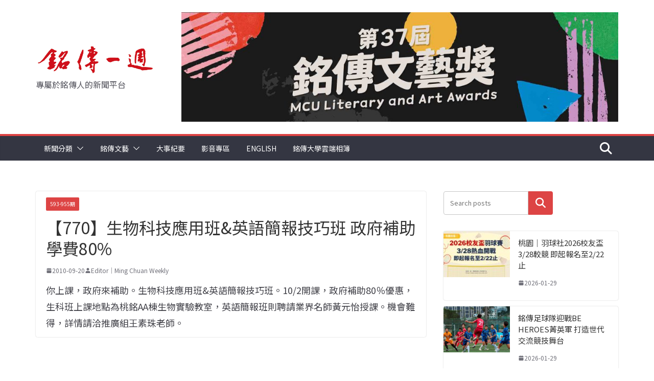

--- FILE ---
content_type: text/html; charset=UTF-8
request_url: https://www.week.mcu.edu.tw/5938/
body_size: 109799
content:
		<!doctype html>
		<html lang="zh-TW" prefix="og: http://ogp.me/ns# fb: http://ogp.me/ns/fb#">
		
<head>

			<meta charset="UTF-8"/>
		<meta name="viewport" content="width=device-width, initial-scale=1">
		<link rel="profile" href="http://gmpg.org/xfn/11"/>
		
	<title>【770】生物科技應用班&#038;英語簡報技巧班 政府補助學費80% &#8211; Ming Chuan Weekly 銘傳一週</title>
<meta name='robots' content='max-image-preview:large' />
<link rel="alternate" type="application/rss+xml" title="訂閱《Ming Chuan Weekly 銘傳一週》&raquo; 資訊提供" href="https://www.week.mcu.edu.tw/feed/" />
<link rel="alternate" type="application/rss+xml" title="訂閱《Ming Chuan Weekly 銘傳一週》&raquo; 留言的資訊提供" href="https://www.week.mcu.edu.tw/comments/feed/" />
<link rel="alternate" type="application/rss+xml" title="訂閱《Ming Chuan Weekly 銘傳一週 》&raquo;〈【770】生物科技應用班&#038;英語簡報技巧班 政府補助學費80%〉留言的資訊提供" href="https://www.week.mcu.edu.tw/5938/feed/" />
<link rel="alternate" title="oEmbed (JSON)" type="application/json+oembed" href="https://www.week.mcu.edu.tw/wp-json/oembed/1.0/embed?url=https%3A%2F%2Fwww.week.mcu.edu.tw%2F5938%2F" />
<link rel="alternate" title="oEmbed (XML)" type="text/xml+oembed" href="https://www.week.mcu.edu.tw/wp-json/oembed/1.0/embed?url=https%3A%2F%2Fwww.week.mcu.edu.tw%2F5938%2F&#038;format=xml" />
<style id='wp-img-auto-sizes-contain-inline-css' type='text/css'>
img:is([sizes=auto i],[sizes^="auto," i]){contain-intrinsic-size:3000px 1500px}
/*# sourceURL=wp-img-auto-sizes-contain-inline-css */
</style>
<style id='wp-emoji-styles-inline-css' type='text/css'>

	img.wp-smiley, img.emoji {
		display: inline !important;
		border: none !important;
		box-shadow: none !important;
		height: 1em !important;
		width: 1em !important;
		margin: 0 0.07em !important;
		vertical-align: -0.1em !important;
		background: none !important;
		padding: 0 !important;
	}
/*# sourceURL=wp-emoji-styles-inline-css */
</style>
<style id='wp-block-library-inline-css' type='text/css'>
:root{--wp-block-synced-color:#7a00df;--wp-block-synced-color--rgb:122,0,223;--wp-bound-block-color:var(--wp-block-synced-color);--wp-editor-canvas-background:#ddd;--wp-admin-theme-color:#007cba;--wp-admin-theme-color--rgb:0,124,186;--wp-admin-theme-color-darker-10:#006ba1;--wp-admin-theme-color-darker-10--rgb:0,107,160.5;--wp-admin-theme-color-darker-20:#005a87;--wp-admin-theme-color-darker-20--rgb:0,90,135;--wp-admin-border-width-focus:2px}@media (min-resolution:192dpi){:root{--wp-admin-border-width-focus:1.5px}}.wp-element-button{cursor:pointer}:root .has-very-light-gray-background-color{background-color:#eee}:root .has-very-dark-gray-background-color{background-color:#313131}:root .has-very-light-gray-color{color:#eee}:root .has-very-dark-gray-color{color:#313131}:root .has-vivid-green-cyan-to-vivid-cyan-blue-gradient-background{background:linear-gradient(135deg,#00d084,#0693e3)}:root .has-purple-crush-gradient-background{background:linear-gradient(135deg,#34e2e4,#4721fb 50%,#ab1dfe)}:root .has-hazy-dawn-gradient-background{background:linear-gradient(135deg,#faaca8,#dad0ec)}:root .has-subdued-olive-gradient-background{background:linear-gradient(135deg,#fafae1,#67a671)}:root .has-atomic-cream-gradient-background{background:linear-gradient(135deg,#fdd79a,#004a59)}:root .has-nightshade-gradient-background{background:linear-gradient(135deg,#330968,#31cdcf)}:root .has-midnight-gradient-background{background:linear-gradient(135deg,#020381,#2874fc)}:root{--wp--preset--font-size--normal:16px;--wp--preset--font-size--huge:42px}.has-regular-font-size{font-size:1em}.has-larger-font-size{font-size:2.625em}.has-normal-font-size{font-size:var(--wp--preset--font-size--normal)}.has-huge-font-size{font-size:var(--wp--preset--font-size--huge)}.has-text-align-center{text-align:center}.has-text-align-left{text-align:left}.has-text-align-right{text-align:right}.has-fit-text{white-space:nowrap!important}#end-resizable-editor-section{display:none}.aligncenter{clear:both}.items-justified-left{justify-content:flex-start}.items-justified-center{justify-content:center}.items-justified-right{justify-content:flex-end}.items-justified-space-between{justify-content:space-between}.screen-reader-text{border:0;clip-path:inset(50%);height:1px;margin:-1px;overflow:hidden;padding:0;position:absolute;width:1px;word-wrap:normal!important}.screen-reader-text:focus{background-color:#ddd;clip-path:none;color:#444;display:block;font-size:1em;height:auto;left:5px;line-height:normal;padding:15px 23px 14px;text-decoration:none;top:5px;width:auto;z-index:100000}html :where(.has-border-color){border-style:solid}html :where([style*=border-top-color]){border-top-style:solid}html :where([style*=border-right-color]){border-right-style:solid}html :where([style*=border-bottom-color]){border-bottom-style:solid}html :where([style*=border-left-color]){border-left-style:solid}html :where([style*=border-width]){border-style:solid}html :where([style*=border-top-width]){border-top-style:solid}html :where([style*=border-right-width]){border-right-style:solid}html :where([style*=border-bottom-width]){border-bottom-style:solid}html :where([style*=border-left-width]){border-left-style:solid}html :where(img[class*=wp-image-]){height:auto;max-width:100%}:where(figure){margin:0 0 1em}html :where(.is-position-sticky){--wp-admin--admin-bar--position-offset:var(--wp-admin--admin-bar--height,0px)}@media screen and (max-width:600px){html :where(.is-position-sticky){--wp-admin--admin-bar--position-offset:0px}}

/*# sourceURL=wp-block-library-inline-css */
</style><style id='wp-block-image-inline-css' type='text/css'>
.wp-block-image>a,.wp-block-image>figure>a{display:inline-block}.wp-block-image img{box-sizing:border-box;height:auto;max-width:100%;vertical-align:bottom}@media not (prefers-reduced-motion){.wp-block-image img.hide{visibility:hidden}.wp-block-image img.show{animation:show-content-image .4s}}.wp-block-image[style*=border-radius] img,.wp-block-image[style*=border-radius]>a{border-radius:inherit}.wp-block-image.has-custom-border img{box-sizing:border-box}.wp-block-image.aligncenter{text-align:center}.wp-block-image.alignfull>a,.wp-block-image.alignwide>a{width:100%}.wp-block-image.alignfull img,.wp-block-image.alignwide img{height:auto;width:100%}.wp-block-image .aligncenter,.wp-block-image .alignleft,.wp-block-image .alignright,.wp-block-image.aligncenter,.wp-block-image.alignleft,.wp-block-image.alignright{display:table}.wp-block-image .aligncenter>figcaption,.wp-block-image .alignleft>figcaption,.wp-block-image .alignright>figcaption,.wp-block-image.aligncenter>figcaption,.wp-block-image.alignleft>figcaption,.wp-block-image.alignright>figcaption{caption-side:bottom;display:table-caption}.wp-block-image .alignleft{float:left;margin:.5em 1em .5em 0}.wp-block-image .alignright{float:right;margin:.5em 0 .5em 1em}.wp-block-image .aligncenter{margin-left:auto;margin-right:auto}.wp-block-image :where(figcaption){margin-bottom:1em;margin-top:.5em}.wp-block-image.is-style-circle-mask img{border-radius:9999px}@supports ((-webkit-mask-image:none) or (mask-image:none)) or (-webkit-mask-image:none){.wp-block-image.is-style-circle-mask img{border-radius:0;-webkit-mask-image:url('data:image/svg+xml;utf8,<svg viewBox="0 0 100 100" xmlns="http://www.w3.org/2000/svg"><circle cx="50" cy="50" r="50"/></svg>');mask-image:url('data:image/svg+xml;utf8,<svg viewBox="0 0 100 100" xmlns="http://www.w3.org/2000/svg"><circle cx="50" cy="50" r="50"/></svg>');mask-mode:alpha;-webkit-mask-position:center;mask-position:center;-webkit-mask-repeat:no-repeat;mask-repeat:no-repeat;-webkit-mask-size:contain;mask-size:contain}}:root :where(.wp-block-image.is-style-rounded img,.wp-block-image .is-style-rounded img){border-radius:9999px}.wp-block-image figure{margin:0}.wp-lightbox-container{display:flex;flex-direction:column;position:relative}.wp-lightbox-container img{cursor:zoom-in}.wp-lightbox-container img:hover+button{opacity:1}.wp-lightbox-container button{align-items:center;backdrop-filter:blur(16px) saturate(180%);background-color:#5a5a5a40;border:none;border-radius:4px;cursor:zoom-in;display:flex;height:20px;justify-content:center;opacity:0;padding:0;position:absolute;right:16px;text-align:center;top:16px;width:20px;z-index:100}@media not (prefers-reduced-motion){.wp-lightbox-container button{transition:opacity .2s ease}}.wp-lightbox-container button:focus-visible{outline:3px auto #5a5a5a40;outline:3px auto -webkit-focus-ring-color;outline-offset:3px}.wp-lightbox-container button:hover{cursor:pointer;opacity:1}.wp-lightbox-container button:focus{opacity:1}.wp-lightbox-container button:focus,.wp-lightbox-container button:hover,.wp-lightbox-container button:not(:hover):not(:active):not(.has-background){background-color:#5a5a5a40;border:none}.wp-lightbox-overlay{box-sizing:border-box;cursor:zoom-out;height:100vh;left:0;overflow:hidden;position:fixed;top:0;visibility:hidden;width:100%;z-index:100000}.wp-lightbox-overlay .close-button{align-items:center;cursor:pointer;display:flex;justify-content:center;min-height:40px;min-width:40px;padding:0;position:absolute;right:calc(env(safe-area-inset-right) + 16px);top:calc(env(safe-area-inset-top) + 16px);z-index:5000000}.wp-lightbox-overlay .close-button:focus,.wp-lightbox-overlay .close-button:hover,.wp-lightbox-overlay .close-button:not(:hover):not(:active):not(.has-background){background:none;border:none}.wp-lightbox-overlay .lightbox-image-container{height:var(--wp--lightbox-container-height);left:50%;overflow:hidden;position:absolute;top:50%;transform:translate(-50%,-50%);transform-origin:top left;width:var(--wp--lightbox-container-width);z-index:9999999999}.wp-lightbox-overlay .wp-block-image{align-items:center;box-sizing:border-box;display:flex;height:100%;justify-content:center;margin:0;position:relative;transform-origin:0 0;width:100%;z-index:3000000}.wp-lightbox-overlay .wp-block-image img{height:var(--wp--lightbox-image-height);min-height:var(--wp--lightbox-image-height);min-width:var(--wp--lightbox-image-width);width:var(--wp--lightbox-image-width)}.wp-lightbox-overlay .wp-block-image figcaption{display:none}.wp-lightbox-overlay button{background:none;border:none}.wp-lightbox-overlay .scrim{background-color:#fff;height:100%;opacity:.9;position:absolute;width:100%;z-index:2000000}.wp-lightbox-overlay.active{visibility:visible}@media not (prefers-reduced-motion){.wp-lightbox-overlay.active{animation:turn-on-visibility .25s both}.wp-lightbox-overlay.active img{animation:turn-on-visibility .35s both}.wp-lightbox-overlay.show-closing-animation:not(.active){animation:turn-off-visibility .35s both}.wp-lightbox-overlay.show-closing-animation:not(.active) img{animation:turn-off-visibility .25s both}.wp-lightbox-overlay.zoom.active{animation:none;opacity:1;visibility:visible}.wp-lightbox-overlay.zoom.active .lightbox-image-container{animation:lightbox-zoom-in .4s}.wp-lightbox-overlay.zoom.active .lightbox-image-container img{animation:none}.wp-lightbox-overlay.zoom.active .scrim{animation:turn-on-visibility .4s forwards}.wp-lightbox-overlay.zoom.show-closing-animation:not(.active){animation:none}.wp-lightbox-overlay.zoom.show-closing-animation:not(.active) .lightbox-image-container{animation:lightbox-zoom-out .4s}.wp-lightbox-overlay.zoom.show-closing-animation:not(.active) .lightbox-image-container img{animation:none}.wp-lightbox-overlay.zoom.show-closing-animation:not(.active) .scrim{animation:turn-off-visibility .4s forwards}}@keyframes show-content-image{0%{visibility:hidden}99%{visibility:hidden}to{visibility:visible}}@keyframes turn-on-visibility{0%{opacity:0}to{opacity:1}}@keyframes turn-off-visibility{0%{opacity:1;visibility:visible}99%{opacity:0;visibility:visible}to{opacity:0;visibility:hidden}}@keyframes lightbox-zoom-in{0%{transform:translate(calc((-100vw + var(--wp--lightbox-scrollbar-width))/2 + var(--wp--lightbox-initial-left-position)),calc(-50vh + var(--wp--lightbox-initial-top-position))) scale(var(--wp--lightbox-scale))}to{transform:translate(-50%,-50%) scale(1)}}@keyframes lightbox-zoom-out{0%{transform:translate(-50%,-50%) scale(1);visibility:visible}99%{visibility:visible}to{transform:translate(calc((-100vw + var(--wp--lightbox-scrollbar-width))/2 + var(--wp--lightbox-initial-left-position)),calc(-50vh + var(--wp--lightbox-initial-top-position))) scale(var(--wp--lightbox-scale));visibility:hidden}}
/*# sourceURL=https://www.week.mcu.edu.tw/wp-includes/blocks/image/style.min.css */
</style>
<style id='wp-block-image-theme-inline-css' type='text/css'>
:root :where(.wp-block-image figcaption){color:#555;font-size:13px;text-align:center}.is-dark-theme :root :where(.wp-block-image figcaption){color:#ffffffa6}.wp-block-image{margin:0 0 1em}
/*# sourceURL=https://www.week.mcu.edu.tw/wp-includes/blocks/image/theme.min.css */
</style>
<style id='wp-block-search-inline-css' type='text/css'>
.wp-block-search__button{margin-left:10px;word-break:normal}.wp-block-search__button.has-icon{line-height:0}.wp-block-search__button svg{height:1.25em;min-height:24px;min-width:24px;width:1.25em;fill:currentColor;vertical-align:text-bottom}:where(.wp-block-search__button){border:1px solid #ccc;padding:6px 10px}.wp-block-search__inside-wrapper{display:flex;flex:auto;flex-wrap:nowrap;max-width:100%}.wp-block-search__label{width:100%}.wp-block-search.wp-block-search__button-only .wp-block-search__button{box-sizing:border-box;display:flex;flex-shrink:0;justify-content:center;margin-left:0;max-width:100%}.wp-block-search.wp-block-search__button-only .wp-block-search__inside-wrapper{min-width:0!important;transition-property:width}.wp-block-search.wp-block-search__button-only .wp-block-search__input{flex-basis:100%;transition-duration:.3s}.wp-block-search.wp-block-search__button-only.wp-block-search__searchfield-hidden,.wp-block-search.wp-block-search__button-only.wp-block-search__searchfield-hidden .wp-block-search__inside-wrapper{overflow:hidden}.wp-block-search.wp-block-search__button-only.wp-block-search__searchfield-hidden .wp-block-search__input{border-left-width:0!important;border-right-width:0!important;flex-basis:0;flex-grow:0;margin:0;min-width:0!important;padding-left:0!important;padding-right:0!important;width:0!important}:where(.wp-block-search__input){appearance:none;border:1px solid #949494;flex-grow:1;font-family:inherit;font-size:inherit;font-style:inherit;font-weight:inherit;letter-spacing:inherit;line-height:inherit;margin-left:0;margin-right:0;min-width:3rem;padding:8px;text-decoration:unset!important;text-transform:inherit}:where(.wp-block-search__button-inside .wp-block-search__inside-wrapper){background-color:#fff;border:1px solid #949494;box-sizing:border-box;padding:4px}:where(.wp-block-search__button-inside .wp-block-search__inside-wrapper) .wp-block-search__input{border:none;border-radius:0;padding:0 4px}:where(.wp-block-search__button-inside .wp-block-search__inside-wrapper) .wp-block-search__input:focus{outline:none}:where(.wp-block-search__button-inside .wp-block-search__inside-wrapper) :where(.wp-block-search__button){padding:4px 8px}.wp-block-search.aligncenter .wp-block-search__inside-wrapper{margin:auto}.wp-block[data-align=right] .wp-block-search.wp-block-search__button-only .wp-block-search__inside-wrapper{float:right}
/*# sourceURL=https://www.week.mcu.edu.tw/wp-includes/blocks/search/style.min.css */
</style>
<style id='wp-block-search-theme-inline-css' type='text/css'>
.wp-block-search .wp-block-search__label{font-weight:700}.wp-block-search__button{border:1px solid #ccc;padding:.375em .625em}
/*# sourceURL=https://www.week.mcu.edu.tw/wp-includes/blocks/search/theme.min.css */
</style>
<style id='global-styles-inline-css' type='text/css'>
:root{--wp--preset--aspect-ratio--square: 1;--wp--preset--aspect-ratio--4-3: 4/3;--wp--preset--aspect-ratio--3-4: 3/4;--wp--preset--aspect-ratio--3-2: 3/2;--wp--preset--aspect-ratio--2-3: 2/3;--wp--preset--aspect-ratio--16-9: 16/9;--wp--preset--aspect-ratio--9-16: 9/16;--wp--preset--color--black: #000000;--wp--preset--color--cyan-bluish-gray: #abb8c3;--wp--preset--color--white: #ffffff;--wp--preset--color--pale-pink: #f78da7;--wp--preset--color--vivid-red: #cf2e2e;--wp--preset--color--luminous-vivid-orange: #ff6900;--wp--preset--color--luminous-vivid-amber: #fcb900;--wp--preset--color--light-green-cyan: #7bdcb5;--wp--preset--color--vivid-green-cyan: #00d084;--wp--preset--color--pale-cyan-blue: #8ed1fc;--wp--preset--color--vivid-cyan-blue: #0693e3;--wp--preset--color--vivid-purple: #9b51e0;--wp--preset--color--cm-color-1: #257BC1;--wp--preset--color--cm-color-2: #2270B0;--wp--preset--color--cm-color-3: #FFFFFF;--wp--preset--color--cm-color-4: #F9FEFD;--wp--preset--color--cm-color-5: #27272A;--wp--preset--color--cm-color-6: #16181A;--wp--preset--color--cm-color-7: #8F8F8F;--wp--preset--color--cm-color-8: #FFFFFF;--wp--preset--color--cm-color-9: #C7C7C7;--wp--preset--gradient--vivid-cyan-blue-to-vivid-purple: linear-gradient(135deg,rgb(6,147,227) 0%,rgb(155,81,224) 100%);--wp--preset--gradient--light-green-cyan-to-vivid-green-cyan: linear-gradient(135deg,rgb(122,220,180) 0%,rgb(0,208,130) 100%);--wp--preset--gradient--luminous-vivid-amber-to-luminous-vivid-orange: linear-gradient(135deg,rgb(252,185,0) 0%,rgb(255,105,0) 100%);--wp--preset--gradient--luminous-vivid-orange-to-vivid-red: linear-gradient(135deg,rgb(255,105,0) 0%,rgb(207,46,46) 100%);--wp--preset--gradient--very-light-gray-to-cyan-bluish-gray: linear-gradient(135deg,rgb(238,238,238) 0%,rgb(169,184,195) 100%);--wp--preset--gradient--cool-to-warm-spectrum: linear-gradient(135deg,rgb(74,234,220) 0%,rgb(151,120,209) 20%,rgb(207,42,186) 40%,rgb(238,44,130) 60%,rgb(251,105,98) 80%,rgb(254,248,76) 100%);--wp--preset--gradient--blush-light-purple: linear-gradient(135deg,rgb(255,206,236) 0%,rgb(152,150,240) 100%);--wp--preset--gradient--blush-bordeaux: linear-gradient(135deg,rgb(254,205,165) 0%,rgb(254,45,45) 50%,rgb(107,0,62) 100%);--wp--preset--gradient--luminous-dusk: linear-gradient(135deg,rgb(255,203,112) 0%,rgb(199,81,192) 50%,rgb(65,88,208) 100%);--wp--preset--gradient--pale-ocean: linear-gradient(135deg,rgb(255,245,203) 0%,rgb(182,227,212) 50%,rgb(51,167,181) 100%);--wp--preset--gradient--electric-grass: linear-gradient(135deg,rgb(202,248,128) 0%,rgb(113,206,126) 100%);--wp--preset--gradient--midnight: linear-gradient(135deg,rgb(2,3,129) 0%,rgb(40,116,252) 100%);--wp--preset--font-size--small: 13px;--wp--preset--font-size--medium: 20px;--wp--preset--font-size--large: 36px;--wp--preset--font-size--x-large: 42px;--wp--preset--font-family--dm-sans: DM Sans, sans-serif;--wp--preset--font-family--public-sans: Public Sans, sans-serif;--wp--preset--font-family--roboto: Roboto, sans-serif;--wp--preset--font-family--segoe-ui: Segoe UI, Arial, sans-serif;--wp--preset--spacing--20: 0.44rem;--wp--preset--spacing--30: 0.67rem;--wp--preset--spacing--40: 1rem;--wp--preset--spacing--50: 1.5rem;--wp--preset--spacing--60: 2.25rem;--wp--preset--spacing--70: 3.38rem;--wp--preset--spacing--80: 5.06rem;--wp--preset--shadow--natural: 6px 6px 9px rgba(0, 0, 0, 0.2);--wp--preset--shadow--deep: 12px 12px 50px rgba(0, 0, 0, 0.4);--wp--preset--shadow--sharp: 6px 6px 0px rgba(0, 0, 0, 0.2);--wp--preset--shadow--outlined: 6px 6px 0px -3px rgb(255, 255, 255), 6px 6px rgb(0, 0, 0);--wp--preset--shadow--crisp: 6px 6px 0px rgb(0, 0, 0);}:root { --wp--style--global--content-size: 760px;--wp--style--global--wide-size: 1160px; }:where(body) { margin: 0; }.wp-site-blocks > .alignleft { float: left; margin-right: 2em; }.wp-site-blocks > .alignright { float: right; margin-left: 2em; }.wp-site-blocks > .aligncenter { justify-content: center; margin-left: auto; margin-right: auto; }:where(.wp-site-blocks) > * { margin-block-start: 24px; margin-block-end: 0; }:where(.wp-site-blocks) > :first-child { margin-block-start: 0; }:where(.wp-site-blocks) > :last-child { margin-block-end: 0; }:root { --wp--style--block-gap: 24px; }:root :where(.is-layout-flow) > :first-child{margin-block-start: 0;}:root :where(.is-layout-flow) > :last-child{margin-block-end: 0;}:root :where(.is-layout-flow) > *{margin-block-start: 24px;margin-block-end: 0;}:root :where(.is-layout-constrained) > :first-child{margin-block-start: 0;}:root :where(.is-layout-constrained) > :last-child{margin-block-end: 0;}:root :where(.is-layout-constrained) > *{margin-block-start: 24px;margin-block-end: 0;}:root :where(.is-layout-flex){gap: 24px;}:root :where(.is-layout-grid){gap: 24px;}.is-layout-flow > .alignleft{float: left;margin-inline-start: 0;margin-inline-end: 2em;}.is-layout-flow > .alignright{float: right;margin-inline-start: 2em;margin-inline-end: 0;}.is-layout-flow > .aligncenter{margin-left: auto !important;margin-right: auto !important;}.is-layout-constrained > .alignleft{float: left;margin-inline-start: 0;margin-inline-end: 2em;}.is-layout-constrained > .alignright{float: right;margin-inline-start: 2em;margin-inline-end: 0;}.is-layout-constrained > .aligncenter{margin-left: auto !important;margin-right: auto !important;}.is-layout-constrained > :where(:not(.alignleft):not(.alignright):not(.alignfull)){max-width: var(--wp--style--global--content-size);margin-left: auto !important;margin-right: auto !important;}.is-layout-constrained > .alignwide{max-width: var(--wp--style--global--wide-size);}body .is-layout-flex{display: flex;}.is-layout-flex{flex-wrap: wrap;align-items: center;}.is-layout-flex > :is(*, div){margin: 0;}body .is-layout-grid{display: grid;}.is-layout-grid > :is(*, div){margin: 0;}body{padding-top: 0px;padding-right: 0px;padding-bottom: 0px;padding-left: 0px;}a:where(:not(.wp-element-button)){text-decoration: underline;}:root :where(.wp-element-button, .wp-block-button__link){background-color: #32373c;border-width: 0;color: #fff;font-family: inherit;font-size: inherit;font-style: inherit;font-weight: inherit;letter-spacing: inherit;line-height: inherit;padding-top: calc(0.667em + 2px);padding-right: calc(1.333em + 2px);padding-bottom: calc(0.667em + 2px);padding-left: calc(1.333em + 2px);text-decoration: none;text-transform: inherit;}.has-black-color{color: var(--wp--preset--color--black) !important;}.has-cyan-bluish-gray-color{color: var(--wp--preset--color--cyan-bluish-gray) !important;}.has-white-color{color: var(--wp--preset--color--white) !important;}.has-pale-pink-color{color: var(--wp--preset--color--pale-pink) !important;}.has-vivid-red-color{color: var(--wp--preset--color--vivid-red) !important;}.has-luminous-vivid-orange-color{color: var(--wp--preset--color--luminous-vivid-orange) !important;}.has-luminous-vivid-amber-color{color: var(--wp--preset--color--luminous-vivid-amber) !important;}.has-light-green-cyan-color{color: var(--wp--preset--color--light-green-cyan) !important;}.has-vivid-green-cyan-color{color: var(--wp--preset--color--vivid-green-cyan) !important;}.has-pale-cyan-blue-color{color: var(--wp--preset--color--pale-cyan-blue) !important;}.has-vivid-cyan-blue-color{color: var(--wp--preset--color--vivid-cyan-blue) !important;}.has-vivid-purple-color{color: var(--wp--preset--color--vivid-purple) !important;}.has-cm-color-1-color{color: var(--wp--preset--color--cm-color-1) !important;}.has-cm-color-2-color{color: var(--wp--preset--color--cm-color-2) !important;}.has-cm-color-3-color{color: var(--wp--preset--color--cm-color-3) !important;}.has-cm-color-4-color{color: var(--wp--preset--color--cm-color-4) !important;}.has-cm-color-5-color{color: var(--wp--preset--color--cm-color-5) !important;}.has-cm-color-6-color{color: var(--wp--preset--color--cm-color-6) !important;}.has-cm-color-7-color{color: var(--wp--preset--color--cm-color-7) !important;}.has-cm-color-8-color{color: var(--wp--preset--color--cm-color-8) !important;}.has-cm-color-9-color{color: var(--wp--preset--color--cm-color-9) !important;}.has-black-background-color{background-color: var(--wp--preset--color--black) !important;}.has-cyan-bluish-gray-background-color{background-color: var(--wp--preset--color--cyan-bluish-gray) !important;}.has-white-background-color{background-color: var(--wp--preset--color--white) !important;}.has-pale-pink-background-color{background-color: var(--wp--preset--color--pale-pink) !important;}.has-vivid-red-background-color{background-color: var(--wp--preset--color--vivid-red) !important;}.has-luminous-vivid-orange-background-color{background-color: var(--wp--preset--color--luminous-vivid-orange) !important;}.has-luminous-vivid-amber-background-color{background-color: var(--wp--preset--color--luminous-vivid-amber) !important;}.has-light-green-cyan-background-color{background-color: var(--wp--preset--color--light-green-cyan) !important;}.has-vivid-green-cyan-background-color{background-color: var(--wp--preset--color--vivid-green-cyan) !important;}.has-pale-cyan-blue-background-color{background-color: var(--wp--preset--color--pale-cyan-blue) !important;}.has-vivid-cyan-blue-background-color{background-color: var(--wp--preset--color--vivid-cyan-blue) !important;}.has-vivid-purple-background-color{background-color: var(--wp--preset--color--vivid-purple) !important;}.has-cm-color-1-background-color{background-color: var(--wp--preset--color--cm-color-1) !important;}.has-cm-color-2-background-color{background-color: var(--wp--preset--color--cm-color-2) !important;}.has-cm-color-3-background-color{background-color: var(--wp--preset--color--cm-color-3) !important;}.has-cm-color-4-background-color{background-color: var(--wp--preset--color--cm-color-4) !important;}.has-cm-color-5-background-color{background-color: var(--wp--preset--color--cm-color-5) !important;}.has-cm-color-6-background-color{background-color: var(--wp--preset--color--cm-color-6) !important;}.has-cm-color-7-background-color{background-color: var(--wp--preset--color--cm-color-7) !important;}.has-cm-color-8-background-color{background-color: var(--wp--preset--color--cm-color-8) !important;}.has-cm-color-9-background-color{background-color: var(--wp--preset--color--cm-color-9) !important;}.has-black-border-color{border-color: var(--wp--preset--color--black) !important;}.has-cyan-bluish-gray-border-color{border-color: var(--wp--preset--color--cyan-bluish-gray) !important;}.has-white-border-color{border-color: var(--wp--preset--color--white) !important;}.has-pale-pink-border-color{border-color: var(--wp--preset--color--pale-pink) !important;}.has-vivid-red-border-color{border-color: var(--wp--preset--color--vivid-red) !important;}.has-luminous-vivid-orange-border-color{border-color: var(--wp--preset--color--luminous-vivid-orange) !important;}.has-luminous-vivid-amber-border-color{border-color: var(--wp--preset--color--luminous-vivid-amber) !important;}.has-light-green-cyan-border-color{border-color: var(--wp--preset--color--light-green-cyan) !important;}.has-vivid-green-cyan-border-color{border-color: var(--wp--preset--color--vivid-green-cyan) !important;}.has-pale-cyan-blue-border-color{border-color: var(--wp--preset--color--pale-cyan-blue) !important;}.has-vivid-cyan-blue-border-color{border-color: var(--wp--preset--color--vivid-cyan-blue) !important;}.has-vivid-purple-border-color{border-color: var(--wp--preset--color--vivid-purple) !important;}.has-cm-color-1-border-color{border-color: var(--wp--preset--color--cm-color-1) !important;}.has-cm-color-2-border-color{border-color: var(--wp--preset--color--cm-color-2) !important;}.has-cm-color-3-border-color{border-color: var(--wp--preset--color--cm-color-3) !important;}.has-cm-color-4-border-color{border-color: var(--wp--preset--color--cm-color-4) !important;}.has-cm-color-5-border-color{border-color: var(--wp--preset--color--cm-color-5) !important;}.has-cm-color-6-border-color{border-color: var(--wp--preset--color--cm-color-6) !important;}.has-cm-color-7-border-color{border-color: var(--wp--preset--color--cm-color-7) !important;}.has-cm-color-8-border-color{border-color: var(--wp--preset--color--cm-color-8) !important;}.has-cm-color-9-border-color{border-color: var(--wp--preset--color--cm-color-9) !important;}.has-vivid-cyan-blue-to-vivid-purple-gradient-background{background: var(--wp--preset--gradient--vivid-cyan-blue-to-vivid-purple) !important;}.has-light-green-cyan-to-vivid-green-cyan-gradient-background{background: var(--wp--preset--gradient--light-green-cyan-to-vivid-green-cyan) !important;}.has-luminous-vivid-amber-to-luminous-vivid-orange-gradient-background{background: var(--wp--preset--gradient--luminous-vivid-amber-to-luminous-vivid-orange) !important;}.has-luminous-vivid-orange-to-vivid-red-gradient-background{background: var(--wp--preset--gradient--luminous-vivid-orange-to-vivid-red) !important;}.has-very-light-gray-to-cyan-bluish-gray-gradient-background{background: var(--wp--preset--gradient--very-light-gray-to-cyan-bluish-gray) !important;}.has-cool-to-warm-spectrum-gradient-background{background: var(--wp--preset--gradient--cool-to-warm-spectrum) !important;}.has-blush-light-purple-gradient-background{background: var(--wp--preset--gradient--blush-light-purple) !important;}.has-blush-bordeaux-gradient-background{background: var(--wp--preset--gradient--blush-bordeaux) !important;}.has-luminous-dusk-gradient-background{background: var(--wp--preset--gradient--luminous-dusk) !important;}.has-pale-ocean-gradient-background{background: var(--wp--preset--gradient--pale-ocean) !important;}.has-electric-grass-gradient-background{background: var(--wp--preset--gradient--electric-grass) !important;}.has-midnight-gradient-background{background: var(--wp--preset--gradient--midnight) !important;}.has-small-font-size{font-size: var(--wp--preset--font-size--small) !important;}.has-medium-font-size{font-size: var(--wp--preset--font-size--medium) !important;}.has-large-font-size{font-size: var(--wp--preset--font-size--large) !important;}.has-x-large-font-size{font-size: var(--wp--preset--font-size--x-large) !important;}.has-dm-sans-font-family{font-family: var(--wp--preset--font-family--dm-sans) !important;}.has-public-sans-font-family{font-family: var(--wp--preset--font-family--public-sans) !important;}.has-roboto-font-family{font-family: var(--wp--preset--font-family--roboto) !important;}.has-segoe-ui-font-family{font-family: var(--wp--preset--font-family--segoe-ui) !important;}
/*# sourceURL=global-styles-inline-css */
</style>

<link rel='stylesheet' id='colormag_style-css' href='https://www.week.mcu.edu.tw/wp-content/themes/colormag-pro/style.css?ver=5.1.4' type='text/css' media='all' />
<style id='colormag_style-inline-css' type='text/css'>
.colormag-button,
			blockquote, button,
			input[type=reset],
			input[type=button],
			input[type=submit],
			.cm-home-icon.front_page_on,
			.cm-post-categories a,
			.cm-primary-nav ul li ul li:hover,
			.cm-primary-nav ul li.current-menu-item,
			.cm-primary-nav ul li.current_page_ancestor,
			.cm-primary-nav ul li.current-menu-ancestor,
			.cm-primary-nav ul li.current_page_item,
			.cm-primary-nav ul li:hover,
			.cm-primary-nav ul li.focus,
			.cm-mobile-nav li a:hover,
			.colormag-header-clean #cm-primary-nav .cm-menu-toggle:hover,
			.cm-header .cm-mobile-nav li:hover,
			.cm-header .cm-mobile-nav li.current-page-ancestor,
			.cm-header .cm-mobile-nav li.current-menu-ancestor,
			.cm-header .cm-mobile-nav li.current-page-item,
			.cm-header .cm-mobile-nav li.current-menu-item,
			.cm-primary-nav ul li.focus > a,
			.cm-layout-2 .cm-primary-nav ul ul.sub-menu li.focus > a,
			.cm-mobile-nav .current-menu-item>a, .cm-mobile-nav .current_page_item>a,
			.colormag-header-clean .cm-mobile-nav li:hover > a,
			.colormag-header-clean .cm-mobile-nav li.current-page-ancestor > a,
			.colormag-header-clean .cm-mobile-nav li.current-menu-ancestor > a,
			.colormag-header-clean .cm-mobile-nav li.current-page-item > a,
			.colormag-header-clean .cm-mobile-nav li.current-menu-item > a,
			.fa.search-top:hover,
			.widget_call_to_action .btn--primary,
			.colormag-footer--classic .cm-footer-cols .cm-row .cm-widget-title span::before,
			.colormag-footer--classic-bordered .cm-footer-cols .cm-row .cm-widget-title span::before,
			.cm-featured-posts .cm-widget-title span,
			.cm-featured-category-slider-widget .cm-slide-content .cm-entry-header-meta .cm-post-categories a,
			.cm-highlighted-posts .cm-post-content .cm-entry-header-meta .cm-post-categories a,
			.cm-category-slide-next, .cm-category-slide-prev, .slide-next,
			.slide-prev, .cm-tabbed-widget ul li, .cm-posts .wp-pagenavi .current,
			.cm-posts .wp-pagenavi a:hover, .cm-secondary .cm-widget-title span,
			.cm-posts .post .cm-post-content .cm-entry-header-meta .cm-post-categories a,
			.cm-page-header .cm-page-title span, .entry-meta .post-format i,
			.format-link, .cm-entry-button, .infinite-scroll .tg-infinite-scroll,
			.no-more-post-text, .pagination span,
			.cm-footer-cols .cm-row .cm-widget-title span,
			.advertisement_above_footer .cm-widget-title span,
			.error, .cm-primary .cm-widget-title span,
			.related-posts-wrapper.style-three .cm-post-content .cm-entry-title a:hover:before,
			.cm-slider-area .cm-widget-title span,
			.cm-beside-slider-widget .cm-widget-title span,
			.top-full-width-sidebar .cm-widget-title span,
			.wp-block-quote, .wp-block-quote.is-style-large,
			.wp-block-quote.has-text-align-right,
			.page-numbers .current, .search-wrap button,
			.cm-error-404 .cm-btn, .widget .wp-block-heading, .wp-block-search button,
			.widget a::before, .cm-post-date a::before,
			.byline a::before,
			.colormag-footer--classic-bordered .cm-widget-title::before,
			.wp-block-button__link,
			#cm-tertiary .cm-widget-title span,
			.link-pagination .post-page-numbers.current,
			.wp-block-query-pagination-numbers .page-numbers.current,
			.wp-element-button,
			.wp-block-button .wp-block-button__link,
			.wp-element-button,
			.cm-layout-2 .cm-primary-nav ul ul.sub-menu li:hover,
			.cm-layout-2 .cm-primary-nav ul ul.sub-menu li.current-menu-ancestor,
			.cm-layout-2 .cm-primary-nav ul ul.sub-menu li.current-menu-item,
			.cm-layout-2 .cm-primary-nav ul ul.sub-menu li.focus,
			.cm-primary-nav .cm-random-post a:hover,
			.cm-primary-nav .cm-home-icon a:hover,
			.tg-infinite-pagination .tg-load-more,
			.comment .comment-author-link .post-author,
			.cm-footer-builder .cm-widget-title span,
			.wp-block-search .wp-element-button:hover{background-color:rgb(221,68,68);}a,
			.cm-layout-2 #cm-primary-nav .fa.search-top:hover,
			.cm-layout-2 #cm-primary-nav.cm-mobile-nav .cm-random-post a:hover .fa-random,
			.cm-layout-2 #cm-primary-nav.cm-primary-nav .cm-random-post a:hover .fa-random,
			.cm-layout-2 .breaking-news .newsticker a:hover,
			.cm-layout-2 .cm-primary-nav ul li.current-menu-item > a,
			.cm-layout-2 .cm-primary-nav ul li.current_page_item > a,
			.cm-layout-2 .cm-primary-nav ul li:hover > a,
			.cm-layout-2 .cm-primary-nav ul li.focus > a
			.dark-skin .cm-layout-2-style-1 #cm-primary-nav.cm-primary-nav .cm-home-icon:hover .fa,
			.byline a:hover, .comments a:hover, .cm-edit-link a:hover, .cm-post-date a:hover,
			.social-links:not(.cm-header-actions .social-links) i.fa:hover, .cm-tag-links a:hover,
			.colormag-header-clean .social-links li:hover i.fa, .cm-layout-2-style-1 .social-links li:hover i.fa,
			.colormag-header-clean .breaking-news .newsticker a:hover, .widget_featured_posts .article-content .cm-entry-title a:hover,
			.widget_featured_slider .slide-content .cm-below-entry-meta .byline a:hover,
			.widget_featured_slider .slide-content .cm-below-entry-meta .comments a:hover,
			.widget_featured_slider .slide-content .cm-below-entry-meta .cm-post-date a:hover,
			.widget_featured_slider .slide-content .cm-entry-title a:hover,
			.widget_block_picture_news.widget_featured_posts .article-content .cm-entry-title a:hover,
			.widget_highlighted_posts .article-content .cm-below-entry-meta .byline a:hover,
			.widget_highlighted_posts .article-content .cm-below-entry-meta .comments a:hover,
			.widget_highlighted_posts .article-content .cm-below-entry-meta .cm-post-date a:hover,
			.widget_highlighted_posts .article-content .cm-entry-title a:hover, i.fa-arrow-up, i.fa-arrow-down,
			.cm-site-title a, #content .post .article-content .cm-entry-title a:hover, .entry-meta .byline i,
			.entry-meta .cat-links i, .entry-meta a, .post .cm-entry-title a:hover, .search .cm-entry-title a:hover,
			.entry-meta .comments-link a:hover, .entry-meta .cm-edit-link a:hover, .entry-meta .cm-post-date a:hover,
			.entry-meta .cm-tag-links a:hover, .single #content .tags a:hover, .count, .next a:hover, .previous a:hover,
			.related-posts-main-title .fa, .single-related-posts .article-content .cm-entry-title a:hover,
			.pagination a span:hover,
			#content .comments-area a.comment-cm-edit-link:hover, #content .comments-area a.comment-permalink:hover,
			#content .comments-area article header cite a:hover, .comments-area .comment-author-link a:hover,
			.comment .comment-reply-link:hover,
			.nav-next a, .nav-previous a,
			#cm-footer .cm-footer-menu ul li a:hover,
			.cm-footer-cols .cm-row a:hover, a#scroll-up i, .related-posts-wrapper-flyout .cm-entry-title a:hover,
			.human-diff-time .human-diff-time-display:hover,
			.cm-layout-2-style-1 #cm-primary-nav .fa:hover,
			.cm-footer-bar a,
			.cm-post-date a:hover,
			.cm-author a:hover,
			.cm-comments-link a:hover,
			.cm-tag-links a:hover,
			.cm-edit-link a:hover,
			.cm-footer-bar .copyright a,
			.cm-featured-posts .cm-entry-title a:hover,
            .cm-featured-posts--style-5.cm-featured-posts .cm-post-title-below-image .cm-post .cm-post-content .cm-entry-title a:hover,
			.cm-posts .post .cm-post-content .cm-entry-title a:hover,
			.cm-posts .post .single-title-above .cm-entry-title a:hover,
			.cm-layout-2 .cm-primary-nav ul li:hover > a,
			.cm-layout-2 #cm-primary-nav .fa:hover,
			.cm-entry-title a:hover,
			button:hover, input[type="button"]:hover,
			input[type="reset"]:hover,
			input[type="submit"]:hover,
			.wp-block-button .wp-block-button__link:hover,
			.cm-button:hover,
			.wp-element-button:hover,
			li.product .added_to_cart:hover,
			.comments-area .comment-permalink:hover{color:rgb(221,68,68);}#cm-primary-nav,
			.cm-contained .cm-header-2 .cm-row, .cm-header-builder.cm-full-width .cm-main-header .cm-header-bottom-row{border-top-color:rgb(221,68,68);}.cm-layout-2 #cm-primary-nav,
			.cm-layout-2 .cm-primary-nav ul ul.sub-menu li:hover,
			.cm-layout-2 .cm-primary-nav ul > li:hover > a,
			.cm-layout-2 .cm-primary-nav ul > li.current-menu-item > a,
			.cm-layout-2 .cm-primary-nav ul > li.current-menu-ancestor > a,
			.cm-layout-2 .cm-primary-nav ul ul.sub-menu li.current-menu-ancestor,
			.cm-layout-2 .cm-primary-nav ul ul.sub-menu li.current-menu-item,
			.cm-layout-2 .cm-primary-nav ul ul.sub-menu li.focus,
			cm-layout-2 .cm-primary-nav ul ul.sub-menu li.current-menu-ancestor,
			cm-layout-2 .cm-primary-nav ul ul.sub-menu li.current-menu-item,
			cm-layout-2 #cm-primary-nav .cm-menu-toggle:hover,
			cm-layout-2 #cm-primary-nav.cm-mobile-nav .cm-menu-toggle,
			cm-layout-2 .cm-primary-nav ul > li:hover > a,
			cm-layout-2 .cm-primary-nav ul > li.current-menu-item > a,
			cm-layout-2 .cm-primary-nav ul > li.current-menu-ancestor > a,
			.cm-layout-2 .cm-primary-nav ul li.focus > a, .pagination a span:hover,
			.cm-error-404 .cm-btn,
			.single-post .cm-post-categories a::after,
			.widget .block-title,
			.cm-layout-2 .cm-primary-nav ul li.focus > a,
			button,
			input[type="button"],
			input[type="reset"],
			input[type="submit"],
			.wp-block-button .wp-block-button__link,
			.cm-button,
			.wp-element-button,
			li.product .added_to_cart{border-color:rgb(221,68,68);}.cm-secondary .cm-widget-title,
			#cm-tertiary .cm-widget-title,
			.widget_featured_posts .widget-title,
			#secondary .widget-title,
			#cm-tertiary .widget-title,
			.cm-page-header .cm-page-title,
			.cm-footer-cols .cm-row .widget-title,
			.advertisement_above_footer .widget-title,
			#primary .widget-title,
			.widget_slider_area .widget-title,
			.widget_beside_slider .widget-title,
			.top-full-width-sidebar .widget-title,
			.cm-footer-cols .cm-row .cm-widget-title,
			.cm-footer-bar .copyright a,
			.cm-layout-2.cm-layout-2-style-2 #cm-primary-nav,
			.cm-layout-2 .cm-primary-nav ul > li:hover > a,
			.cm-footer-builder .cm-widget-title,
			.cm-layout-2 .cm-primary-nav ul > li.current-menu-item > a{border-bottom-color:rgb(221,68,68);}.cm-entry-summary a,
			.mzb-featured-categories .mzb-post-title a,
			.mzb-tab-post .mzb-post-title a,
			.mzb-post-list .mzb-post-title a,
			.mzb-featured-posts .mzb-post-title a,
			.mzb-featured-categories .mzb-post-title a{color:#207daf;}.post .cm-entry-summary a:hover,
			.mzb-featured-categories .mzb-post-title a:hover,
			.mzb-tab-post .mzb-post-title a:hover,
			.mzb-post-list .mzb-post-title a:hover,
			.mzb-featured-posts .mzb-post-title a:hover,
			.mzb-featured-categories .mzb-post-title a:hover{color:#207daf;}.cm-top-bar{background-color:rgb(255,255,255);}@media screen and (min-width: 992px) {.cm-primary{width:70%;}}.cm-site-title{font-size:20px;}@media(max-width:768px){.cm-site-title{font-size:20px;}}@media(max-width:600px){.cm-site-title{font-size:20px;}}.cm-site-description{font-family:Noto Sans TC;font-size:16px;}.cm-site-branding img{height:64px;}#cm-primary-nav, .colormag-header-clean #cm-primary-nav .cm-row, .colormag-header-clean--full-width #cm-primary-nav, .cm-header .cm-main-header .cm-primary-nav .cm-row, .cm-home-icon.front_page_on{background-color:rgb(52,54,66);}.cm-primary-nav ul li a{font-family:Noto Sans TC;font-weight:400;}.cm-entry-title{font-family:Noto Sans TC;font-style:default;font-weight:400;}.single .cm-entry-header .cm-entry-title{font-family:Noto Sans TC;font-weight:500;}.cm-header .cm-menu-toggle svg,
			.cm-header .cm-menu-toggle svg{fill:#fff;}.post .cm-entry-header .cm-entry-title,
			.cm-posts .post .cm-post-content .cm-entry-title a,
			.cm-posts .post .single-title-above .cm-entry-title a{font-family:Noto Sans TC;font-style:default;font-weight:400;}.type-page .cm-entry-title{font-family:Noto Sans TC;font-style:normal;text-transform:none;font-weight:400;line-height:1.6;}.blog .cm-posts .post .cm-post-content .human-diff-time .human-diff-time-display,
			.blog .cm-posts .post .cm-post-content .cm-below-entry-meta .cm-post-date a,
			.blog .cm-posts .post .cm-post-content .cm-below-entry-meta .cm-author,
			.blog .cm-posts .post .cm-post-content .cm-below-entry-meta .cm-author a,
			.blog .cm-posts .post .cm-post-content .cm-below-entry-meta .cm-post-views a,
			.blog .cm-posts .post .cm-post-content .cm-below-entry-meta .cm-tag-links a,
			.blog .cm-posts .post .cm-post-content .cm-below-entry-meta .cm-comments-link a,
			.blog .cm-posts .post .cm-post-content .cm-below-entry-meta .cm-edit-link a,
			.blog .cm-posts .post .cm-post-content .cm-below-entry-meta .cm-edit-link i,
			.blog .cm-posts .post .cm-post-content .cm-below-entry-meta .cm-post-views,
			.blog .cm-posts .post .cm-post-content .cm-below-entry-meta .cm-reading-time,
			.blog .cm-posts .post .cm-post-content .cm-below-entry-meta .cm-reading-time::before{font-family:Noto Sans TC;}.search .cm-posts .post .cm-post-content .human-diff-time .human-diff-time-display,
			.search .cm-posts .post .cm-post-content .cm-below-entry-meta .cm-post-date a,
			.search .cm-posts .post .cm-post-content .cm-below-entry-meta .cm-author,
			.search .cm-posts .post .cm-post-content .cm-below-entry-meta .cm-author a,
			.search .cm-posts .post .cm-post-content .cm-below-entry-meta .cm-post-views a,
			.search .cm-posts .post .cm-post-content .cm-below-entry-meta .cm-tag-links a,
			.search .cm-posts .post .cm-post-content .cm-below-entry-meta .cm-comments-link a,
			.search .cm-posts .post .cm-post-content .cm-below-entry-meta .cm-edit-link a,
			.search .cm-posts .post .cm-post-content .cm-below-entry-meta .cm-edit-link i,
			.search .cm-posts .post .cm-post-content .cm-below-entry-meta .cm-post-views,
			.search .cm-posts .post .cm-post-content .cm-below-entry-meta .cm-reading-time,
			.search .cm-posts .post .cm-post-content .cm-below-entry-meta .cm-reading-time::before{font-family:Noto Sans TC;}.single-post .cm-posts .post .cm-post-content .human-diff-time .human-diff-time-display,
			.single-post .cm-posts .post .cm-post-content .cm-below-entry-meta .cm-post-date a,
			.single-post .cm-posts .post .cm-post-content .cm-below-entry-meta .cm-author,
			.single-post .cm-posts .post .cm-post-content .cm-below-entry-meta .cm-author a,
			.single-post .cm-posts .post .cm-post-content .cm-below-entry-meta .cm-post-views a,
			.single-post .cm-posts .post .cm-post-content .cm-below-entry-meta .cm-tag-links a,
			.single-post .cm-posts .post .cm-post-content .cm-below-entry-meta .cm-comments-link a,
			.single-post .cm-posts .post .cm-post-content .cm-below-entry-meta .cm-edit-link a,
			.single-post .cm-posts .post .cm-post-content .cm-below-entry-meta .cm-edit-link i,
			.single-post .cm-posts .post .cm-post-content .cm-below-entry-meta .cm-post-views,
			.single-post .cm-posts .post .cm-post-content .cm-below-entry-meta .cm-reading-time,
			.single-post .cm-posts .post .cm-post-content .cm-below-entry-meta .cm-reading-time::before{font-family:Noto Sans TC;font-weight:400;}.colormag-button,
			input[type="reset"],
			input[type="button"],
			input[type="submit"],
			button,
			.cm-entry-button span,
			.wp-block-button .wp-block-button__link{font-family:Noto Sans TC;}.cm-content{background-color:#ffffff;background-size:contain;}body{background-color:;}.colormag-button,
			input[type="reset"],
			input[type="button"],
			input[type="submit"],
			button,
			.cm-entry-button,
			.wp-block-button .wp-block-button__link{background-color:rgb(212,2,52);}#cm-footer, #cm-footer .cm-footer-cols{background-color:rgb(52,54,66);}#cm-footer .cm-footer-bar{background-color:rgb(52,54,66);}.cm-footer-bar-area .cm-footer-bar__2{color:rgb(255,255,255);}.cm-footer-bar-area .cm-footer-bar__1 ul li a{color:rgb(15,13,13);}.cm-footer-bar-area .cm-footer-bar__2,
			.cm-footer-bar-area .cm-footer-bar__2 p{font-family:Noto Sans TC;font-style:normal;text-transform:none;font-weight:400;line-height:1.8;}.cm-footer-bar-area .cm-footer-bar__1 a{font-family:Noto Sans TC;font-style:normal;text-transform:none;font-weight:400;line-height:1.8;}.cm-footer-cols .cm-row .cm-widget-title span{color:rgb(255,255,255);}.cm-footer-cols .cm-row,
			.cm-footer-cols .cm-row p{color:rgb(255,255,255);}.cm-footer-cols .cm-row a{color:rgb(255,255,255);}body,
			button,
			input,
			select,
			textarea,
			blockquote p,
			.entry-meta,
			.cm-entry-button,
			dl,
			.previous a,
			.next a,
			.nav-previous a,
			.nav-next a,
			#respond h3#reply-title #cancel-comment-reply-link,
			#respond form input[type="text"],
			#respond form textarea,
			.cm-secondary .widget,
			.cm-error-404 .widget,
			.cm-entry-summary p{font-family:Noto Sans TC;font-weight:400;font-size:18px;line-height:1.8;}h1 ,h2, h3, h4, h5, h6{font-family:Noto Sans TC;color:#333333;font-weight:400;}h1{font-family:Noto Sans TC;color:#333333;}h2{font-family:Noto Sans TC;color:#333333;}h3{font-family:Noto Sans TC;color:#333333;font-size:28px;}h4{font-family:Noto Sans TC;font-weight:400;}h5{font-family:Noto Sans TC;font-weight:400;}h6{font-family:Noto Sans TC;font-weight:400;}.cm-primary .cm-featured-posts .cm-widget-title{font-family:Noto Sans TC;font-weight:400;}.cm-secondary .cm-widget-title span,
			.cm-secondary .wp-block-heading,
			#cm-tertiary .cm-widget-title span,
			#cm-tertiary .wp-block-heading{font-family:Noto Sans TC;}.comments-area .comments-title,
			.comment-reply-title,
			#respond h3#reply-title{font-family:Noto Sans TC;font-style:default;text-transform:none;font-weight:400;font-size:24px;line-height:1.6;}.cm-footer-cols .cm-row .cm-widget-title span{font-family:Noto Sans TC;font-style:normal;text-transform:none;font-weight:400;line-height:1.8;}#cm-footer,
			#cm-footer p,
			#cm-footer .cm-lower-footer-cols{font-family:Noto Sans TC;font-style:normal;text-transform:none;font-weight:400;line-height:1.8;}.cm-view-all-link{font-family:Noto Sans TC;font-style:normal;text-transform:none;font-weight:400;line-height:1.2;}.nav-links .page-numbers{justify-content:flex-start;}input, textarea, #respond form textarea{font-family:Noto Sans TC;font-weight:400;}.colormag-button,
			blockquote, button,
			input[type=reset],
			input[type=button],
			input[type=submit],
			.cm-home-icon.front_page_on,
			.cm-post-categories a,
			.cm-primary-nav ul li ul li:hover,
			.cm-primary-nav ul li.current-menu-item,
			.cm-primary-nav ul li.current_page_ancestor,
			.cm-primary-nav ul li.current-menu-ancestor,
			.cm-primary-nav ul li.current_page_item,
			.cm-primary-nav ul li:hover,
			.cm-primary-nav ul li.focus,
			.cm-mobile-nav li a:hover,
			.colormag-header-clean #cm-primary-nav .cm-menu-toggle:hover,
			.cm-header .cm-mobile-nav li:hover,
			.cm-header .cm-mobile-nav li.current-page-ancestor,
			.cm-header .cm-mobile-nav li.current-menu-ancestor,
			.cm-header .cm-mobile-nav li.current-page-item,
			.cm-header .cm-mobile-nav li.current-menu-item,
			.cm-primary-nav ul li.focus > a,
			.cm-layout-2 .cm-primary-nav ul ul.sub-menu li.focus > a,
			.cm-mobile-nav .current-menu-item>a, .cm-mobile-nav .current_page_item>a,
			.colormag-header-clean .cm-mobile-nav li:hover > a,
			.colormag-header-clean .cm-mobile-nav li.current-page-ancestor > a,
			.colormag-header-clean .cm-mobile-nav li.current-menu-ancestor > a,
			.colormag-header-clean .cm-mobile-nav li.current-page-item > a,
			.colormag-header-clean .cm-mobile-nav li.current-menu-item > a,
			.fa.search-top:hover,
			.widget_call_to_action .btn--primary,
			.colormag-footer--classic .cm-footer-cols .cm-row .cm-widget-title span::before,
			.colormag-footer--classic-bordered .cm-footer-cols .cm-row .cm-widget-title span::before,
			.cm-featured-posts .cm-widget-title span,
			.cm-featured-category-slider-widget .cm-slide-content .cm-entry-header-meta .cm-post-categories a,
			.cm-highlighted-posts .cm-post-content .cm-entry-header-meta .cm-post-categories a,
			.cm-category-slide-next, .cm-category-slide-prev, .slide-next,
			.slide-prev, .cm-tabbed-widget ul li, .cm-posts .wp-pagenavi .current,
			.cm-posts .wp-pagenavi a:hover, .cm-secondary .cm-widget-title span,
			.cm-posts .post .cm-post-content .cm-entry-header-meta .cm-post-categories a,
			.cm-page-header .cm-page-title span, .entry-meta .post-format i,
			.format-link, .cm-entry-button, .infinite-scroll .tg-infinite-scroll,
			.no-more-post-text, .pagination span,
			.cm-footer-cols .cm-row .cm-widget-title span,
			.advertisement_above_footer .cm-widget-title span,
			.error, .cm-primary .cm-widget-title span,
			.related-posts-wrapper.style-three .cm-post-content .cm-entry-title a:hover:before,
			.cm-slider-area .cm-widget-title span,
			.cm-beside-slider-widget .cm-widget-title span,
			.top-full-width-sidebar .cm-widget-title span,
			.wp-block-quote, .wp-block-quote.is-style-large,
			.wp-block-quote.has-text-align-right,
			.page-numbers .current, .search-wrap button,
			.cm-error-404 .cm-btn, .widget .wp-block-heading, .wp-block-search button,
			.widget a::before, .cm-post-date a::before,
			.byline a::before,
			.colormag-footer--classic-bordered .cm-widget-title::before,
			.wp-block-button__link,
			#cm-tertiary .cm-widget-title span,
			.link-pagination .post-page-numbers.current,
			.wp-block-query-pagination-numbers .page-numbers.current,
			.wp-element-button,
			.wp-block-button .wp-block-button__link,
			.wp-element-button,
			.cm-layout-2 .cm-primary-nav ul ul.sub-menu li:hover,
			.cm-layout-2 .cm-primary-nav ul ul.sub-menu li.current-menu-ancestor,
			.cm-layout-2 .cm-primary-nav ul ul.sub-menu li.current-menu-item,
			.cm-layout-2 .cm-primary-nav ul ul.sub-menu li.focus,
			.cm-primary-nav .cm-random-post a:hover,
			.cm-primary-nav .cm-home-icon a:hover,
			.tg-infinite-pagination .tg-load-more,
			.comment .comment-author-link .post-author,
			.cm-footer-builder .cm-widget-title span,
			.wp-block-search .wp-element-button:hover{background-color:rgb(221,68,68);}a,
			.cm-layout-2 #cm-primary-nav .fa.search-top:hover,
			.cm-layout-2 #cm-primary-nav.cm-mobile-nav .cm-random-post a:hover .fa-random,
			.cm-layout-2 #cm-primary-nav.cm-primary-nav .cm-random-post a:hover .fa-random,
			.cm-layout-2 .breaking-news .newsticker a:hover,
			.cm-layout-2 .cm-primary-nav ul li.current-menu-item > a,
			.cm-layout-2 .cm-primary-nav ul li.current_page_item > a,
			.cm-layout-2 .cm-primary-nav ul li:hover > a,
			.cm-layout-2 .cm-primary-nav ul li.focus > a
			.dark-skin .cm-layout-2-style-1 #cm-primary-nav.cm-primary-nav .cm-home-icon:hover .fa,
			.byline a:hover, .comments a:hover, .cm-edit-link a:hover, .cm-post-date a:hover,
			.social-links:not(.cm-header-actions .social-links) i.fa:hover, .cm-tag-links a:hover,
			.colormag-header-clean .social-links li:hover i.fa, .cm-layout-2-style-1 .social-links li:hover i.fa,
			.colormag-header-clean .breaking-news .newsticker a:hover, .widget_featured_posts .article-content .cm-entry-title a:hover,
			.widget_featured_slider .slide-content .cm-below-entry-meta .byline a:hover,
			.widget_featured_slider .slide-content .cm-below-entry-meta .comments a:hover,
			.widget_featured_slider .slide-content .cm-below-entry-meta .cm-post-date a:hover,
			.widget_featured_slider .slide-content .cm-entry-title a:hover,
			.widget_block_picture_news.widget_featured_posts .article-content .cm-entry-title a:hover,
			.widget_highlighted_posts .article-content .cm-below-entry-meta .byline a:hover,
			.widget_highlighted_posts .article-content .cm-below-entry-meta .comments a:hover,
			.widget_highlighted_posts .article-content .cm-below-entry-meta .cm-post-date a:hover,
			.widget_highlighted_posts .article-content .cm-entry-title a:hover, i.fa-arrow-up, i.fa-arrow-down,
			.cm-site-title a, #content .post .article-content .cm-entry-title a:hover, .entry-meta .byline i,
			.entry-meta .cat-links i, .entry-meta a, .post .cm-entry-title a:hover, .search .cm-entry-title a:hover,
			.entry-meta .comments-link a:hover, .entry-meta .cm-edit-link a:hover, .entry-meta .cm-post-date a:hover,
			.entry-meta .cm-tag-links a:hover, .single #content .tags a:hover, .count, .next a:hover, .previous a:hover,
			.related-posts-main-title .fa, .single-related-posts .article-content .cm-entry-title a:hover,
			.pagination a span:hover,
			#content .comments-area a.comment-cm-edit-link:hover, #content .comments-area a.comment-permalink:hover,
			#content .comments-area article header cite a:hover, .comments-area .comment-author-link a:hover,
			.comment .comment-reply-link:hover,
			.nav-next a, .nav-previous a,
			#cm-footer .cm-footer-menu ul li a:hover,
			.cm-footer-cols .cm-row a:hover, a#scroll-up i, .related-posts-wrapper-flyout .cm-entry-title a:hover,
			.human-diff-time .human-diff-time-display:hover,
			.cm-layout-2-style-1 #cm-primary-nav .fa:hover,
			.cm-footer-bar a,
			.cm-post-date a:hover,
			.cm-author a:hover,
			.cm-comments-link a:hover,
			.cm-tag-links a:hover,
			.cm-edit-link a:hover,
			.cm-footer-bar .copyright a,
			.cm-featured-posts .cm-entry-title a:hover,
            .cm-featured-posts--style-5.cm-featured-posts .cm-post-title-below-image .cm-post .cm-post-content .cm-entry-title a:hover,
			.cm-posts .post .cm-post-content .cm-entry-title a:hover,
			.cm-posts .post .single-title-above .cm-entry-title a:hover,
			.cm-layout-2 .cm-primary-nav ul li:hover > a,
			.cm-layout-2 #cm-primary-nav .fa:hover,
			.cm-entry-title a:hover,
			button:hover, input[type="button"]:hover,
			input[type="reset"]:hover,
			input[type="submit"]:hover,
			.wp-block-button .wp-block-button__link:hover,
			.cm-button:hover,
			.wp-element-button:hover,
			li.product .added_to_cart:hover,
			.comments-area .comment-permalink:hover{color:rgb(221,68,68);}#cm-primary-nav,
			.cm-contained .cm-header-2 .cm-row, .cm-header-builder.cm-full-width .cm-main-header .cm-header-bottom-row{border-top-color:rgb(221,68,68);}.cm-layout-2 #cm-primary-nav,
			.cm-layout-2 .cm-primary-nav ul ul.sub-menu li:hover,
			.cm-layout-2 .cm-primary-nav ul > li:hover > a,
			.cm-layout-2 .cm-primary-nav ul > li.current-menu-item > a,
			.cm-layout-2 .cm-primary-nav ul > li.current-menu-ancestor > a,
			.cm-layout-2 .cm-primary-nav ul ul.sub-menu li.current-menu-ancestor,
			.cm-layout-2 .cm-primary-nav ul ul.sub-menu li.current-menu-item,
			.cm-layout-2 .cm-primary-nav ul ul.sub-menu li.focus,
			cm-layout-2 .cm-primary-nav ul ul.sub-menu li.current-menu-ancestor,
			cm-layout-2 .cm-primary-nav ul ul.sub-menu li.current-menu-item,
			cm-layout-2 #cm-primary-nav .cm-menu-toggle:hover,
			cm-layout-2 #cm-primary-nav.cm-mobile-nav .cm-menu-toggle,
			cm-layout-2 .cm-primary-nav ul > li:hover > a,
			cm-layout-2 .cm-primary-nav ul > li.current-menu-item > a,
			cm-layout-2 .cm-primary-nav ul > li.current-menu-ancestor > a,
			.cm-layout-2 .cm-primary-nav ul li.focus > a, .pagination a span:hover,
			.cm-error-404 .cm-btn,
			.single-post .cm-post-categories a::after,
			.widget .block-title,
			.cm-layout-2 .cm-primary-nav ul li.focus > a,
			button,
			input[type="button"],
			input[type="reset"],
			input[type="submit"],
			.wp-block-button .wp-block-button__link,
			.cm-button,
			.wp-element-button,
			li.product .added_to_cart{border-color:rgb(221,68,68);}.cm-secondary .cm-widget-title,
			#cm-tertiary .cm-widget-title,
			.widget_featured_posts .widget-title,
			#secondary .widget-title,
			#cm-tertiary .widget-title,
			.cm-page-header .cm-page-title,
			.cm-footer-cols .cm-row .widget-title,
			.advertisement_above_footer .widget-title,
			#primary .widget-title,
			.widget_slider_area .widget-title,
			.widget_beside_slider .widget-title,
			.top-full-width-sidebar .widget-title,
			.cm-footer-cols .cm-row .cm-widget-title,
			.cm-footer-bar .copyright a,
			.cm-layout-2.cm-layout-2-style-2 #cm-primary-nav,
			.cm-layout-2 .cm-primary-nav ul > li:hover > a,
			.cm-footer-builder .cm-widget-title,
			.cm-layout-2 .cm-primary-nav ul > li.current-menu-item > a{border-bottom-color:rgb(221,68,68);}.cm-entry-summary a,
			.mzb-featured-categories .mzb-post-title a,
			.mzb-tab-post .mzb-post-title a,
			.mzb-post-list .mzb-post-title a,
			.mzb-featured-posts .mzb-post-title a,
			.mzb-featured-categories .mzb-post-title a{color:#207daf;}.post .cm-entry-summary a:hover,
			.mzb-featured-categories .mzb-post-title a:hover,
			.mzb-tab-post .mzb-post-title a:hover,
			.mzb-post-list .mzb-post-title a:hover,
			.mzb-featured-posts .mzb-post-title a:hover,
			.mzb-featured-categories .mzb-post-title a:hover{color:#207daf;}.cm-top-bar{background-color:rgb(255,255,255);}@media screen and (min-width: 992px) {.cm-primary{width:70%;}}.cm-site-title{font-size:20px;}@media(max-width:768px){.cm-site-title{font-size:20px;}}@media(max-width:600px){.cm-site-title{font-size:20px;}}.cm-site-description{font-family:Noto Sans TC;font-size:16px;}.cm-site-branding img{height:64px;}#cm-primary-nav, .colormag-header-clean #cm-primary-nav .cm-row, .colormag-header-clean--full-width #cm-primary-nav, .cm-header .cm-main-header .cm-primary-nav .cm-row, .cm-home-icon.front_page_on{background-color:rgb(52,54,66);}.cm-primary-nav ul li a{font-family:Noto Sans TC;font-weight:400;}.cm-entry-title{font-family:Noto Sans TC;font-style:default;font-weight:400;}.single .cm-entry-header .cm-entry-title{font-family:Noto Sans TC;font-weight:500;}.cm-header .cm-menu-toggle svg,
			.cm-header .cm-menu-toggle svg{fill:#fff;}.post .cm-entry-header .cm-entry-title,
			.cm-posts .post .cm-post-content .cm-entry-title a,
			.cm-posts .post .single-title-above .cm-entry-title a{font-family:Noto Sans TC;font-style:default;font-weight:400;}.type-page .cm-entry-title{font-family:Noto Sans TC;font-style:normal;text-transform:none;font-weight:400;line-height:1.6;}.blog .cm-posts .post .cm-post-content .human-diff-time .human-diff-time-display,
			.blog .cm-posts .post .cm-post-content .cm-below-entry-meta .cm-post-date a,
			.blog .cm-posts .post .cm-post-content .cm-below-entry-meta .cm-author,
			.blog .cm-posts .post .cm-post-content .cm-below-entry-meta .cm-author a,
			.blog .cm-posts .post .cm-post-content .cm-below-entry-meta .cm-post-views a,
			.blog .cm-posts .post .cm-post-content .cm-below-entry-meta .cm-tag-links a,
			.blog .cm-posts .post .cm-post-content .cm-below-entry-meta .cm-comments-link a,
			.blog .cm-posts .post .cm-post-content .cm-below-entry-meta .cm-edit-link a,
			.blog .cm-posts .post .cm-post-content .cm-below-entry-meta .cm-edit-link i,
			.blog .cm-posts .post .cm-post-content .cm-below-entry-meta .cm-post-views,
			.blog .cm-posts .post .cm-post-content .cm-below-entry-meta .cm-reading-time,
			.blog .cm-posts .post .cm-post-content .cm-below-entry-meta .cm-reading-time::before{font-family:Noto Sans TC;}.search .cm-posts .post .cm-post-content .human-diff-time .human-diff-time-display,
			.search .cm-posts .post .cm-post-content .cm-below-entry-meta .cm-post-date a,
			.search .cm-posts .post .cm-post-content .cm-below-entry-meta .cm-author,
			.search .cm-posts .post .cm-post-content .cm-below-entry-meta .cm-author a,
			.search .cm-posts .post .cm-post-content .cm-below-entry-meta .cm-post-views a,
			.search .cm-posts .post .cm-post-content .cm-below-entry-meta .cm-tag-links a,
			.search .cm-posts .post .cm-post-content .cm-below-entry-meta .cm-comments-link a,
			.search .cm-posts .post .cm-post-content .cm-below-entry-meta .cm-edit-link a,
			.search .cm-posts .post .cm-post-content .cm-below-entry-meta .cm-edit-link i,
			.search .cm-posts .post .cm-post-content .cm-below-entry-meta .cm-post-views,
			.search .cm-posts .post .cm-post-content .cm-below-entry-meta .cm-reading-time,
			.search .cm-posts .post .cm-post-content .cm-below-entry-meta .cm-reading-time::before{font-family:Noto Sans TC;}.single-post .cm-posts .post .cm-post-content .human-diff-time .human-diff-time-display,
			.single-post .cm-posts .post .cm-post-content .cm-below-entry-meta .cm-post-date a,
			.single-post .cm-posts .post .cm-post-content .cm-below-entry-meta .cm-author,
			.single-post .cm-posts .post .cm-post-content .cm-below-entry-meta .cm-author a,
			.single-post .cm-posts .post .cm-post-content .cm-below-entry-meta .cm-post-views a,
			.single-post .cm-posts .post .cm-post-content .cm-below-entry-meta .cm-tag-links a,
			.single-post .cm-posts .post .cm-post-content .cm-below-entry-meta .cm-comments-link a,
			.single-post .cm-posts .post .cm-post-content .cm-below-entry-meta .cm-edit-link a,
			.single-post .cm-posts .post .cm-post-content .cm-below-entry-meta .cm-edit-link i,
			.single-post .cm-posts .post .cm-post-content .cm-below-entry-meta .cm-post-views,
			.single-post .cm-posts .post .cm-post-content .cm-below-entry-meta .cm-reading-time,
			.single-post .cm-posts .post .cm-post-content .cm-below-entry-meta .cm-reading-time::before{font-family:Noto Sans TC;font-weight:400;}.colormag-button,
			input[type="reset"],
			input[type="button"],
			input[type="submit"],
			button,
			.cm-entry-button span,
			.wp-block-button .wp-block-button__link{font-family:Noto Sans TC;}.cm-content{background-color:#ffffff;background-size:contain;}body{background-color:;}.colormag-button,
			input[type="reset"],
			input[type="button"],
			input[type="submit"],
			button,
			.cm-entry-button,
			.wp-block-button .wp-block-button__link{background-color:rgb(212,2,52);}#cm-footer, #cm-footer .cm-footer-cols{background-color:rgb(52,54,66);}#cm-footer .cm-footer-bar{background-color:rgb(52,54,66);}.cm-footer-bar-area .cm-footer-bar__2{color:rgb(255,255,255);}.cm-footer-bar-area .cm-footer-bar__1 ul li a{color:rgb(15,13,13);}.cm-footer-bar-area .cm-footer-bar__2,
			.cm-footer-bar-area .cm-footer-bar__2 p{font-family:Noto Sans TC;font-style:normal;text-transform:none;font-weight:400;line-height:1.8;}.cm-footer-bar-area .cm-footer-bar__1 a{font-family:Noto Sans TC;font-style:normal;text-transform:none;font-weight:400;line-height:1.8;}.cm-footer-cols .cm-row .cm-widget-title span{color:rgb(255,255,255);}.cm-footer-cols .cm-row,
			.cm-footer-cols .cm-row p{color:rgb(255,255,255);}.cm-footer-cols .cm-row a{color:rgb(255,255,255);}body,
			button,
			input,
			select,
			textarea,
			blockquote p,
			.entry-meta,
			.cm-entry-button,
			dl,
			.previous a,
			.next a,
			.nav-previous a,
			.nav-next a,
			#respond h3#reply-title #cancel-comment-reply-link,
			#respond form input[type="text"],
			#respond form textarea,
			.cm-secondary .widget,
			.cm-error-404 .widget,
			.cm-entry-summary p{font-family:Noto Sans TC;font-weight:400;font-size:18px;line-height:1.8;}h1 ,h2, h3, h4, h5, h6{font-family:Noto Sans TC;color:#333333;font-weight:400;}h1{font-family:Noto Sans TC;color:#333333;}h2{font-family:Noto Sans TC;color:#333333;}h3{font-family:Noto Sans TC;color:#333333;font-size:28px;}h4{font-family:Noto Sans TC;font-weight:400;}h5{font-family:Noto Sans TC;font-weight:400;}h6{font-family:Noto Sans TC;font-weight:400;}.cm-primary .cm-featured-posts .cm-widget-title{font-family:Noto Sans TC;font-weight:400;}.cm-secondary .cm-widget-title span,
			.cm-secondary .wp-block-heading,
			#cm-tertiary .cm-widget-title span,
			#cm-tertiary .wp-block-heading{font-family:Noto Sans TC;}.comments-area .comments-title,
			.comment-reply-title,
			#respond h3#reply-title{font-family:Noto Sans TC;font-style:default;text-transform:none;font-weight:400;font-size:24px;line-height:1.6;}.cm-footer-cols .cm-row .cm-widget-title span{font-family:Noto Sans TC;font-style:normal;text-transform:none;font-weight:400;line-height:1.8;}#cm-footer,
			#cm-footer p,
			#cm-footer .cm-lower-footer-cols{font-family:Noto Sans TC;font-style:normal;text-transform:none;font-weight:400;line-height:1.8;}.cm-view-all-link{font-family:Noto Sans TC;font-style:normal;text-transform:none;font-weight:400;line-height:1.2;}.nav-links .page-numbers{justify-content:flex-start;}input, textarea, #respond form textarea{font-family:Noto Sans TC;font-weight:400;}.cm-header-builder .cm-header-buttons .cm-header-button .cm-button{background-color:#207daf;}.cm-header-builder .cm-header-top-row{background-color:#f4f4f5;}.cm-header-builder.cm-full-width .cm-desktop-row.cm-main-header .cm-header-bottom-row, .cm-header-builder.cm-full-width .cm-mobile-row .cm-header-bottom-row{background-color:#27272a;}.cm-header-builder.cm-full-width .cm-desktop-row.cm-main-header .cm-header-bottom-row, .cm-header-builder.cm-full-width .cm-mobile-row .cm-header-bottom-row{border-color:#207daf;}.cm-header-builder .cm-primary-nav .sub-menu, .cm-header-builder .cm-primary-nav .children{background-color:#232323;background-size:contain;}.cm-header-builder nav.cm-secondary-nav ul.sub-menu, .cm-header-builder .cm-secondary-nav .children{background-color:#232323;background-size:contain;}.cm-header-builder .cm-site-title a{color:#207daf;}.cm-footer-builder .cm-footer-nav ul li a{color:rgb(15,13,13);}.cm-footer-builder .cm-footer-nav ul li a{font-family:Noto Sans TC;font-size:14px;line-height:1.8;}.cm-footer-builder .cm-footer-bottom-row{background-color:#27272a;}.cm-footer-builder .cm-footer-bottom-row{border-color:#3F3F46;}.cm-footer-builder .cm-copyright{color:rgb(255,255,255);}.cm-footer-builder .cm-copyright{font-family:Noto Sans TC;font-weight:400;font-size:14px;}:root{--top-grid-columns: 3;
			--main-grid-columns: 4;
			--bottom-grid-columns: 2;
			}.cm-footer-builder .cm-footer-bottom-row .cm-footer-col{flex-direction: column;}.cm-footer-builder .cm-footer-main-row .cm-footer-col{flex-direction: column;}.cm-footer-builder .cm-footer-top-row .cm-footer-col{flex-direction: column;} :root{--cm-color-1: #257BC1;--cm-color-2: #2270B0;--cm-color-3: #FFFFFF;--cm-color-4: #F9FEFD;--cm-color-5: #27272A;--cm-color-6: #16181A;--cm-color-7: #8F8F8F;--cm-color-8: #FFFFFF;--cm-color-9: #C7C7C7;} .dark-skin {--cm-color-1: #257BC1;--cm-color-2: #2270B0;--cm-color-3: #0D0D0D;--cm-color-4: #1C1C1C;--cm-color-5: #27272A;--cm-color-6: #FFFFFF;--cm-color-7: #E3E2E2;--cm-color-8: #FFFFFF;--cm-color-9: #AEAEAD;}.mzb-featured-posts, .mzb-social-icon, .mzb-featured-categories, .mzb-social-icons-insert{--color--light--primary:rgba(221,68,68,0.1);}body{--color--light--primary:rgb(221,68,68);--color--primary:rgb(221,68,68);}body{--color--gray:#71717A;}:root {--wp--preset--color--cm-color-1:#257BC1;--wp--preset--color--cm-color-2:#2270B0;--wp--preset--color--cm-color-3:#FFFFFF;--wp--preset--color--cm-color-4:#F9FEFD;--wp--preset--color--cm-color-5:#27272A;--wp--preset--color--cm-color-6:#16181A;--wp--preset--color--cm-color-7:#8F8F8F;--wp--preset--color--cm-color-8:#FFFFFF;--wp--preset--color--cm-color-9:#C7C7C7;}:root {--e-global-color-cmcolor1: #257BC1;--e-global-color-cmcolor2: #2270B0;--e-global-color-cmcolor3: #FFFFFF;--e-global-color-cmcolor4: #F9FEFD;--e-global-color-cmcolor5: #27272A;--e-global-color-cmcolor6: #16181A;--e-global-color-cmcolor7: #8F8F8F;--e-global-color-cmcolor8: #FFFFFF;--e-global-color-cmcolor9: #C7C7C7;}
/*# sourceURL=colormag_style-inline-css */
</style>
<link rel='stylesheet' id='colormag_dark_style-css' href='https://www.week.mcu.edu.tw/wp-content/themes/colormag-pro/dark.css?ver=5.1.4' type='text/css' media='all' />
<link rel='stylesheet' id='colormag-new-news-ticker-css-css' href='https://www.week.mcu.edu.tw/wp-content/themes/colormag-pro/assets/css/jquery.newsticker.css?ver=5.1.4' type='text/css' media='all' />
<link rel='stylesheet' id='colormag-featured-image-popup-css-css' href='https://www.week.mcu.edu.tw/wp-content/themes/colormag-pro/assets/js/magnific-popup/magnific-popup.min.css?ver=5.1.4' type='text/css' media='all' />
<link rel='stylesheet' id='font-awesome-4-css' href='https://www.week.mcu.edu.tw/wp-content/themes/colormag-pro/assets/library/font-awesome/css/v4-shims.min.css?ver=4.7.0' type='text/css' media='all' />
<link rel='stylesheet' id='font-awesome-all-css' href='https://www.week.mcu.edu.tw/wp-content/themes/colormag-pro/assets/library/font-awesome/css/all.min.css?ver=6.2.4' type='text/css' media='all' />
<link rel='stylesheet' id='font-awesome-solid-css' href='https://www.week.mcu.edu.tw/wp-content/themes/colormag-pro/assets/library/font-awesome/css/v4-font-face.min.css?ver=6.2.4' type='text/css' media='all' />
<link rel='stylesheet' id='colormag_google_fonts-css' href='https://www.week.mcu.edu.tw/wp-content/fonts/d86474eae1109e4ab047a1b218fe8631.css?ver=5.1.4' type='text/css' media='all' />
<script type="text/javascript" src="https://www.week.mcu.edu.tw/wp-includes/js/jquery/jquery.min.js?ver=3.7.1" id="jquery-core-js"></script>
<script type="text/javascript" src="https://www.week.mcu.edu.tw/wp-includes/js/jquery/jquery-migrate.min.js?ver=3.4.1" id="jquery-migrate-js"></script>
<link rel="https://api.w.org/" href="https://www.week.mcu.edu.tw/wp-json/" /><link rel="alternate" title="JSON" type="application/json" href="https://www.week.mcu.edu.tw/wp-json/wp/v2/posts/5938" /><link rel="EditURI" type="application/rsd+xml" title="RSD" href="https://www.week.mcu.edu.tw/xmlrpc.php?rsd" />

<link rel="canonical" href="https://www.week.mcu.edu.tw/5938/" />
<link rel='shortlink' href='https://www.week.mcu.edu.tw/?p=5938' />
<link rel="pingback" href="https://www.week.mcu.edu.tw/xmlrpc.php"><style class='wp-fonts-local' type='text/css'>
@font-face{font-family:"DM Sans";font-style:normal;font-weight:100 900;font-display:fallback;src:url('https://fonts.gstatic.com/s/dmsans/v15/rP2Hp2ywxg089UriCZOIHTWEBlw.woff2') format('woff2');}
@font-face{font-family:"Public Sans";font-style:normal;font-weight:100 900;font-display:fallback;src:url('https://fonts.gstatic.com/s/publicsans/v15/ijwOs5juQtsyLLR5jN4cxBEoRDf44uE.woff2') format('woff2');}
@font-face{font-family:Roboto;font-style:normal;font-weight:100 900;font-display:fallback;src:url('https://fonts.gstatic.com/s/roboto/v30/KFOjCnqEu92Fr1Mu51TjASc6CsE.woff2') format('woff2');}
</style>
<link rel="icon" href="https://www.week.mcu.edu.tw/wp-content/uploads/2021/03/weeklogo22.png" sizes="32x32" />
<link rel="icon" href="https://www.week.mcu.edu.tw/wp-content/uploads/2021/03/weeklogo22.png" sizes="192x192" />
<link rel="apple-touch-icon" href="https://www.week.mcu.edu.tw/wp-content/uploads/2021/03/weeklogo22.png" />
<meta name="msapplication-TileImage" content="https://www.week.mcu.edu.tw/wp-content/uploads/2021/03/weeklogo22.png" />
		<style type="text/css" id="wp-custom-css">
			/* 調整精選圖片圖說的樣式 */
.featured-image-caption {
    font-size: 13px;
    color: #666666;
	  text-align: center;
    margin-top: 10px;
    font-style: normal;
}		</style>
		
    <!-- START - Open Graph and Twitter Card Tags 3.3.9 -->
     <!-- Facebook Open Graph -->
      <meta property="og:locale" content="zh_TW"/>
      <meta property="og:site_name" content="Ming Chuan Weekly 銘傳一週"/>
      <meta property="og:title" content="【770】生物科技應用班&amp;英語簡報技巧班 政府補助學費80%"/>
      <meta property="og:url" content="https://www.week.mcu.edu.tw/5938/"/>
      <meta property="og:type" content="article"/>
      <meta property="og:description" content="你上課，政府來補助。生物科技應用班&amp;英語簡報技巧班。10/2開課，政府補助80％優惠，生科班上課地點為桃銘AA棟生物實驗教室，英語簡報班則聘請業界名師黃元怡授課。機會難得，詳情請洽推廣組王素珠老師。"/>
      <meta property="og:image" content="https://www.week.mcu.edu.tw/wp-content/uploads/2021/12/13902669_655058044660107_708460717537379825_n.jpg"/>
      <meta property="og:image:url" content="https://www.week.mcu.edu.tw/wp-content/uploads/2021/12/13902669_655058044660107_708460717537379825_n.jpg"/>
      <meta property="og:image:secure_url" content="https://www.week.mcu.edu.tw/wp-content/uploads/2021/12/13902669_655058044660107_708460717537379825_n.jpg"/>
      <meta property="article:published_time" content="2010-09-20T00:00:00+08:00"/>
      <meta property="article:modified_time" content="2010-09-20T00:00:00+08:00" />
      <meta property="og:updated_time" content="2010-09-20T00:00:00+08:00" />
      <meta property="article:section" content="593-955期"/>
      <meta property="article:publisher" content="https://www.facebook.com/MCUWeekly"/>
      <meta property="fb:app_id" content="363710940655919"/>
      <meta property="fb:admins" content="1497491072,618059425,100001262854797,100000002266169"/>
     <!-- Google+ / Schema.org -->
     <!-- Twitter Cards -->
      <meta name="twitter:title" content="【770】生物科技應用班&amp;英語簡報技巧班 政府補助學費80%"/>
      <meta name="twitter:url" content="https://www.week.mcu.edu.tw/5938/"/>
      <meta name="twitter:description" content="你上課，政府來補助。生物科技應用班&amp;英語簡報技巧班。10/2開課，政府補助80％優惠，生科班上課地點為桃銘AA棟生物實驗教室，英語簡報班則聘請業界名師黃元怡授課。機會難得，詳情請洽推廣組王素珠老師。"/>
      <meta name="twitter:image" content="https://www.week.mcu.edu.tw/wp-content/uploads/2021/12/13902669_655058044660107_708460717537379825_n.jpg"/>
      <meta name="twitter:card" content="summary_large_image"/>
      <meta name="twitter:site" content="@weekmcu"/>
     <!-- SEO -->
     <!-- Misc. tags -->
     <!-- is_singular -->
    <!-- END - Open Graph and Twitter Card Tags 3.3.9 -->
        
    	
	<!-- Global site tag (gtag.js) - Google Analytics -->
<script async src="https://www.googletagmanager.com/gtag/js?id=G-3YNH1SX82C"></script>
<script>
  window.dataLayer = window.dataLayer || [];
  function gtag(){dataLayer.push(arguments);}
  gtag('js', new Date());

  gtag('config', 'G-3YNH1SX82C');
</script>


<link href="https://fonts.googleapis.com/css2?family=Noto+Sans+TC:wght@300;400;500;700&display=swap" rel="stylesheet">

</head>

<body class="wp-singular post-template-default single single-post postid-5938 single-format-standard wp-custom-logo wp-embed-responsive wp-theme-colormag-pro cm-header-layout-1 adv-style-1 cm-normal-container cm-right-sidebar right-sidebar wide light-skin" itemscope="itemscope" itemtype="http://schema.org/Blog" dir="ltr" >




		<div id="page" class="hfeed site">
				<a class="skip-link screen-reader-text" href="#main">Skip to content</a>
		

			<header id="cm-masthead" class="cm-header cm-layout-1 cm-layout-1-style-1 cm-full-width" role="banner" itemscope="itemscope" itemtype="http://schema.org/WPHeader" >
		
		
				<div class="cm-main-header">
		
		
	<div id="cm-header-1" class="cm-header-1">
		<div class="cm-container">
			<div class="cm-row">

				<div class="cm-header-col-1">
										<div id="cm-site-branding" class="cm-site-branding">
		<a href="https://www.week.mcu.edu.tw/" class="custom-logo-link" rel="home"><img width="2048" height="562" src="https://www.week.mcu.edu.tw/wp-content/uploads/2024/05/12400292_10153383792714426_520756940_o.png" class="custom-logo" alt="Ming Chuan Weekly 銘傳一週" decoding="async" fetchpriority="high" srcset="https://www.week.mcu.edu.tw/wp-content/uploads/2024/05/12400292_10153383792714426_520756940_o.png 2048w, https://www.week.mcu.edu.tw/wp-content/uploads/2024/05/12400292_10153383792714426_520756940_o-300x82.png 300w, https://www.week.mcu.edu.tw/wp-content/uploads/2024/05/12400292_10153383792714426_520756940_o-1024x281.png 1024w, https://www.week.mcu.edu.tw/wp-content/uploads/2024/05/12400292_10153383792714426_520756940_o-768x211.png 768w, https://www.week.mcu.edu.tw/wp-content/uploads/2024/05/12400292_10153383792714426_520756940_o-1536x422.png 1536w" sizes="(max-width: 2048px) 100vw, 2048px" /></a>					</div><!-- #cm-site-branding -->
	
	<div id="cm-site-info" class="">
		
											<p class="cm-site-description" itemprop="description" >
							專屬於銘傳人的新聞平台						</p><!-- .cm-site-description -->
											</div><!-- #cm-site-info -->
					</div><!-- .cm-header-col-1 -->

				<div class="cm-header-col-2">
										<div id="header-right-sidebar" class="clearfix">
						<aside id="block-31" class="widget widget_block widget_media_image clearfix">
<figure class="wp-block-image size-large"><a href="https://www.week.mcu.edu.tw/art/" target="_blank" rel=" noreferrer noopener"><img decoding="async" width="1024" height="257" src="https://www.week.mcu.edu.tw/wp-content/uploads/2025/10/37視覺_各尺寸_表單-1024x257.jpg" alt="" class="wp-image-53577" srcset="https://www.week.mcu.edu.tw/wp-content/uploads/2025/10/37視覺_各尺寸_表單-1024x257.jpg 1024w, https://www.week.mcu.edu.tw/wp-content/uploads/2025/10/37視覺_各尺寸_表單-300x75.jpg 300w, https://www.week.mcu.edu.tw/wp-content/uploads/2025/10/37視覺_各尺寸_表單-768x193.jpg 768w, https://www.week.mcu.edu.tw/wp-content/uploads/2025/10/37視覺_各尺寸_表單-1536x386.jpg 1536w, https://www.week.mcu.edu.tw/wp-content/uploads/2025/10/37視覺_各尺寸_表單.jpg 2000w" sizes="(max-width: 1024px) 100vw, 1024px" /></a></figure>
</aside>					</div>
									</div><!-- .cm-header-col-2 -->

		</div>
	</div>
</div>
					<div id="cm-header-2" class="cm-header-2">
	<nav id="cm-primary-nav" class="cm-primary-nav" role="navigation" itemscope="itemscope" itemtype="http://schema.org/SiteNavigationElement" >
		<div class="cm-container">
			<div class="cm-row">
				
											<div class="cm-header-actions">
													<div class="cm-top-search">
						<i class="fa fa-search search-top"></i>
						<div class="search-form-top">
									
<form action="https://www.week.mcu.edu.tw/" class="search-form searchform clearfix" method="get" role="search">

	<div class="search-wrap">
		<input type="search"
			   class="s field"
			   name="s"
			   value=""
			   placeholder="新聞搜尋"
		/>

		<button class="search-icon" type="submit"></button>
	</div>

</form><!-- .searchform -->
						</div>
					</div>
									</div>
							
					<p class="cm-menu-toggle" aria-expanded="false">
						<svg class="cm-icon cm-icon--bars" xmlns="http://www.w3.org/2000/svg" viewBox="0 0 24 24"><path d="M21 19H3a1 1 0 0 1 0-2h18a1 1 0 0 1 0 2Zm0-6H3a1 1 0 0 1 0-2h18a1 1 0 0 1 0 2Zm0-6H3a1 1 0 0 1 0-2h18a1 1 0 0 1 0 2Z"></path></svg>						<svg class="cm-icon cm-icon--x-mark" xmlns="http://www.w3.org/2000/svg" viewBox="0 0 24 24"><path d="m13.4 12 8.3-8.3c.4-.4.4-1 0-1.4s-1-.4-1.4 0L12 10.6 3.7 2.3c-.4-.4-1-.4-1.4 0s-.4 1 0 1.4l8.3 8.3-8.3 8.3c-.4.4-.4 1 0 1.4.2.2.4.3.7.3s.5-.1.7-.3l8.3-8.3 8.3 8.3c.2.2.5.3.7.3s.5-.1.7-.3c.4-.4.4-1 0-1.4L13.4 12z"></path></svg>					</p>
						<div class="cm-menu-primary-container"><ul id="menu-main" class="menu"><li id="menu-item-40994" class="menu-item menu-item-type-custom menu-item-object-custom menu-item-has-children menu-item-40994"><a>新聞分類</a><span role="button" tabindex="0" class="cm-submenu-toggle" onkeypress=""><svg class="cm-icon" xmlns="http://www.w3.org/2000/svg" xml:space="preserve" viewBox="0 0 24 24"><path d="M12 17.5c-.3 0-.5-.1-.7-.3l-9-9c-.4-.4-.4-1 0-1.4s1-.4 1.4 0l8.3 8.3 8.3-8.3c.4-.4 1-.4 1.4 0s.4 1 0 1.4l-9 9c-.2.2-.4.3-.7.3z"/></svg></span>
<ul class="sub-menu">
	<li id="menu-item-41004" class="menu-item menu-item-type-taxonomy menu-item-object-category menu-item-41004"><a href="https://www.week.mcu.edu.tw/category/focus/">銘傳焦點</a></li>
	<li id="menu-item-40997" class="menu-item menu-item-type-taxonomy menu-item-object-category menu-item-40997"><a href="https://www.week.mcu.edu.tw/category/school/">校園快訊</a></li>
	<li id="menu-item-40998" class="menu-item menu-item-type-taxonomy menu-item-object-category menu-item-40998"><a href="https://www.week.mcu.edu.tw/category/activities/">活動連線</a></li>
	<li id="menu-item-41002" class="menu-item menu-item-type-taxonomy menu-item-object-category menu-item-41002"><a href="https://www.week.mcu.edu.tw/category/sports/">運動天地</a></li>
	<li id="menu-item-40996" class="menu-item menu-item-type-taxonomy menu-item-object-category menu-item-40996"><a href="https://www.week.mcu.edu.tw/category/alumni/">校友動態</a></li>
	<li id="menu-item-41003" class="menu-item menu-item-type-taxonomy menu-item-object-category menu-item-41003"><a href="https://www.week.mcu.edu.tw/category/kinmen/">金門分部</a></li>
	<li id="menu-item-41001" class="menu-item menu-item-type-taxonomy menu-item-object-category menu-item-41001"><a href="https://www.week.mcu.edu.tw/category/mcumi/">美國分校</a></li>
	<li id="menu-item-40999" class="menu-item menu-item-type-taxonomy menu-item-object-category menu-item-40999"><a href="https://www.week.mcu.edu.tw/category/life/">生活專欄</a></li>
</ul>
</li>
<li id="menu-item-41009" class="menu-item menu-item-type-custom menu-item-object-custom menu-item-has-children menu-item-41009"><a>銘傳文藝</a><span role="button" tabindex="0" class="cm-submenu-toggle" onkeypress=""><svg class="cm-icon" xmlns="http://www.w3.org/2000/svg" xml:space="preserve" viewBox="0 0 24 24"><path d="M12 17.5c-.3 0-.5-.1-.7-.3l-9-9c-.4-.4-.4-1 0-1.4s1-.4 1.4 0l8.3 8.3 8.3-8.3c.4-.4 1-.4 1.4 0s.4 1 0 1.4l-9 9c-.2.2-.4.3-.7.3z"/></svg></span>
<ul class="sub-menu">
	<li id="menu-item-43604" class="menu-item menu-item-type-post_type menu-item-object-page menu-item-43604"><a href="https://www.week.mcu.edu.tw/art/">活動辦法</a></li>
	<li id="menu-item-41049" class="menu-item menu-item-type-post_type menu-item-object-page menu-item-41049"><a href="https://www.week.mcu.edu.tw/submit/">第37屆文藝獎投稿 Submission</a></li>
	<li id="menu-item-41047" class="menu-item menu-item-type-post_type menu-item-object-page menu-item-41047"><a href="https://www.week.mcu.edu.tw/artwork/">35-36屆文藝獎作品欣賞</a></li>
</ul>
</li>
<li id="menu-item-50105" class="menu-item menu-item-type-custom menu-item-object-custom menu-item-50105"><a target="_blank" href="https://docs.google.com/spreadsheets/d/15kCmgPvHYjcpkkhiZcjXP6gy_zVUpYiJTtUdCu4gfLw/edit?usp=sharing">大事紀要</a></li>
<li id="menu-item-41007" class="menu-item menu-item-type-taxonomy menu-item-object-category menu-item-41007"><a href="https://www.week.mcu.edu.tw/category/video/">影音專區</a></li>
<li id="menu-item-41005" class="menu-item menu-item-type-post_type menu-item-object-page menu-item-41005"><a href="https://www.week.mcu.edu.tw/en/">English</a></li>
<li id="menu-item-41087" class="menu-item menu-item-type-custom menu-item-object-custom menu-item-41087"><a target="_blank" href="https://www.photos.mcu.edu.tw/photo/#!Albums">銘傳大學雲端相簿</a></li>
</ul></div>
			</div>
		</div>
	</nav>
</div>
						
				</div> <!-- /.cm-main-header -->
		
				</header><!-- #cm-masthead -->
		
		

	<div id="cm-content" class="cm-content" role="main" >
		
		<div class="cm-container">
		
<div class="cm-row">
	
	
	<div id="cm-primary" class="cm-primary">
		<div class="cm-posts clearfix ">

			
<article id="post-5938" class="post-5938 post type-post status-publish format-standard hentry category-593-955" itemscope="itemscope" itemtype="http://schema.org/BlogPosting" itemprop="blogPost" >
	
	<div class="cm-post-content cm-single-post-content">
		<div class="cm-entry-header-meta"><div class="cm-post-categories"><a href="https://www.week.mcu.edu.tw/category/593-955/" rel="category tag">593-955期</a></div></div>	<header class="cm-entry-header">
				<h1 class="cm-entry-title" itemprop="headline" >
			【770】生物科技應用班&#038;英語簡報技巧班 政府補助學費80%		</h1>
			</header>
<div class="cm-below-entry-meta cm-separator-default "><span class="cm-post-date"  itemprop="datePublished" ><a href="https://www.week.mcu.edu.tw/5938/" rel="bookmark"><time class="entry-date published updated" datetime="2010-09-20T00:00:00+08:00"><svg class="cm-icon cm-icon--calendar-fill" xmlns="http://www.w3.org/2000/svg" viewBox="0 0 24 24"><path d="M21.1 6.6v1.6c0 .6-.4 1-1 1H3.9c-.6 0-1-.4-1-1V6.6c0-1.5 1.3-2.8 2.8-2.8h1.7V3c0-.6.4-1 1-1s1 .4 1 1v.8h5.2V3c0-.6.4-1 1-1s1 .4 1 1v.8h1.7c1.5 0 2.8 1.3 2.8 2.8zm-1 4.6H3.9c-.6 0-1 .4-1 1v7c0 1.5 1.3 2.8 2.8 2.8h12.6c1.5 0 2.8-1.3 2.8-2.8v-7c0-.6-.4-1-1-1z"></path></svg> 2010-09-20</time></a></span>		<span class="cm-author cm-vcard">
			<svg class="cm-icon cm-icon--user" xmlns="http://www.w3.org/2000/svg" viewBox="0 0 24 24"><path d="M7 7c0-2.8 2.2-5 5-5s5 2.2 5 5-2.2 5-5 5-5-2.2-5-5zm9 7H8c-2.8 0-5 2.2-5 5v2c0 .6.4 1 1 1h16c.6 0 1-.4 1-1v-2c0-2.8-2.2-5-5-5z"></path></svg>			<a class="url fn n"
			href="https://www.week.mcu.edu.tw/author/daniel/"
			title="Editor｜Ming Chuan Weekly"
			>
				Editor｜Ming Chuan Weekly			</a>
		</span>

		</div>
<div class="cm-entry-summary" itemprop="articleBody" >
	<p>你上課，政府來補助。生物科技應用班&#038;英語簡報技巧班。10/2開課，政府補助80％優惠，生科班上課地點為桃銘AA棟生物實驗教室，英語簡報班則聘請業界名師黃元怡授課。機會難得，詳情請洽推廣組王素珠老師。</p>
</div>
	
	</div>

	
			<div itemprop="publisher" itemscope itemtype="https://schema.org/Organization">
							<div itemprop="logo" itemscope itemtype="https://schema.org/ImageObject">
					<meta itemprop="url" content="https://www.week.mcu.edu.tw/wp-content/uploads/2024/05/12400292_10153383792714426_520756940_o.png">
					<meta itemprop="width" content="2048">
					<meta itemprop="height" content="562">
				</div>
				
			<meta itemprop="name" content="Ming Chuan Weekly 銘傳一週">
		</div>
				<meta itemprop="dateModified" content="2010-09-20T00:00:00+08:00">
		<meta itemscope itemprop="mainEntityOfPage" itemType="https://schema.org/WebPage" itemid="https://www.week.mcu.edu.tw/5938/">
		</article>
		</div><!-- .cm-posts -->
		
<div id="comments" class="comments-area">

	
		<div id="respond" class="comment-respond">
		<h3 id="reply-title" class="comment-reply-title">發佈留言 <small><a rel="nofollow" id="cancel-comment-reply-link" href="/5938/#respond" style="display:none;">取消回覆</a></small></h3><p class="must-log-in">很抱歉，必須<a href="https://www.week.mcu.edu.tw/newsmcusers/?redirect_to=https%3A%2F%2Fwww.week.mcu.edu.tw%2F5938%2F">登入</a>網站才能發佈留言。</p>	</div><!-- #respond -->
	
</div><!-- #comments -->
	</div><!-- #cm-primary -->

	
<div id="cm-secondary" class="cm-secondary" role="complementary" itemscope="itemscope" itemtype="http://schema.org/WPSideBar" >
	
	<aside id="block-22" class="widget widget_block widget_search"><form role="search" method="get" action="https://www.week.mcu.edu.tw/" class="wp-block-search__button-outside wp-block-search__text-button wp-block-search"    ><label class="wp-block-search__label screen-reader-text" for="wp-block-search__input-1" >搜尋</label><div class="wp-block-search__inside-wrapper"  style="width: 100%"><input class="wp-block-search__input has-small-font-size" id="wp-block-search__input-1" placeholder="" value="" type="search" name="s" required /><button aria-label="搜尋" class="wp-block-search__button has-small-font-size wp-element-button" type="submit" >搜尋</button></div></form></aside><aside id="colormag_featured_posts_small_thumbnails-8" class="widget cm-featured-posts cm-featured-posts--style-3">
				<div class="cm-posts">
			
				<div class="cm-post">
					<a href="https://www.week.mcu.edu.tw/54621/" title="桃園｜羽球社2026校友盃3/28較競  即起報名至2/22止"><img width="130" height="90" src="https://www.week.mcu.edu.tw/wp-content/uploads/2026/01/1259AlumniBadmintonCup-130x90.jpg" class="attachment-colormag-featured-post-small size-colormag-featured-post-small wp-post-image" alt="桃園｜羽球社2026校友盃3/28較競  即起報名至2/22止" title="桃園｜羽球社2026校友盃3/28較競  即起報名至2/22止" decoding="async" loading="lazy" srcset="https://www.week.mcu.edu.tw/wp-content/uploads/2026/01/1259AlumniBadmintonCup-130x90.jpg 130w, https://www.week.mcu.edu.tw/wp-content/uploads/2026/01/1259AlumniBadmintonCup-392x272.jpg 392w" sizes="auto, (max-width: 130px) 100vw, 130px" /></a></figure>
					<div class="cm-post-content">
						<div class="cm-entry-header-meta"><div class="cm-post-categories"><a href="https://www.week.mcu.edu.tw/category/activities/" rel="category tag">活動連線</a></div></div><h3 class="cm-entry-title" style="">		<a href="https://www.week.mcu.edu.tw/54621/" title="桃園｜羽球社2026校友盃3/28較競  即起報名至2/22止">
			桃園｜羽球社2026校友盃3/28較競  即起報名至2/22止		</a>
		</h3><div class="cm-below-entry-meta cm-separator-default "><span class="cm-post-date"  itemprop="datePublished" ><a href="https://www.week.mcu.edu.tw/54621/" rel="bookmark"><time class="entry-date published updated" datetime="2026-01-29T11:17:40+08:00"><svg class="cm-icon cm-icon--calendar-fill" xmlns="http://www.w3.org/2000/svg" viewBox="0 0 24 24"><path d="M21.1 6.6v1.6c0 .6-.4 1-1 1H3.9c-.6 0-1-.4-1-1V6.6c0-1.5 1.3-2.8 2.8-2.8h1.7V3c0-.6.4-1 1-1s1 .4 1 1v.8h5.2V3c0-.6.4-1 1-1s1 .4 1 1v.8h1.7c1.5 0 2.8 1.3 2.8 2.8zm-1 4.6H3.9c-.6 0-1 .4-1 1v7c0 1.5 1.3 2.8 2.8 2.8h12.6c1.5 0 2.8-1.3 2.8-2.8v-7c0-.6-.4-1-1-1z"></path></svg> 2026-01-29</time></a></span>		<span class="cm-author cm-vcard">
			<svg class="cm-icon cm-icon--user" xmlns="http://www.w3.org/2000/svg" viewBox="0 0 24 24"><path d="M7 7c0-2.8 2.2-5 5-5s5 2.2 5 5-2.2 5-5 5-5-2.2-5-5zm9 7H8c-2.8 0-5 2.2-5 5v2c0 .6.4 1 1 1h16c.6 0 1-.4 1-1v-2c0-2.8-2.2-5-5-5z"></path></svg>			<a class="url fn n"
			href="https://www.week.mcu.edu.tw/author/mitien/"
			title="編輯｜MITien"
			>
				編輯｜MITien			</a>
		</span>

		</div>					</div>
				</div>

				
				<div class="cm-post">
					<a href="https://www.week.mcu.edu.tw/54622/" title="銘傳足球隊迎戰BE HEROES菁英軍 打造世代交流競技舞台"><img width="130" height="90" src="https://www.week.mcu.edu.tw/wp-content/uploads/2026/01/LINE_ALBUM_2026128_260129_1-130x90.jpg" class="attachment-colormag-featured-post-small size-colormag-featured-post-small wp-post-image" alt="銘傳足球隊迎戰BE HEROES菁英軍 打造世代交流競技舞台" title="銘傳足球隊迎戰BE HEROES菁英軍 打造世代交流競技舞台" decoding="async" loading="lazy" srcset="https://www.week.mcu.edu.tw/wp-content/uploads/2026/01/LINE_ALBUM_2026128_260129_1-130x90.jpg 130w, https://www.week.mcu.edu.tw/wp-content/uploads/2026/01/LINE_ALBUM_2026128_260129_1-392x272.jpg 392w" sizes="auto, (max-width: 130px) 100vw, 130px" /></a></figure>
					<div class="cm-post-content">
						<div class="cm-entry-header-meta"><div class="cm-post-categories"><a href="https://www.week.mcu.edu.tw/category/school/" rel="category tag">校園快訊</a><a href="https://www.week.mcu.edu.tw/category/sports/" rel="category tag">運動天地</a></div></div><h3 class="cm-entry-title" style="">		<a href="https://www.week.mcu.edu.tw/54622/" title="銘傳足球隊迎戰BE HEROES菁英軍 打造世代交流競技舞台">
			銘傳足球隊迎戰BE HEROES菁英軍 打造世代交流競技舞台		</a>
		</h3><div class="cm-below-entry-meta cm-separator-default "><span class="cm-post-date"  itemprop="datePublished" ><a href="https://www.week.mcu.edu.tw/54622/" rel="bookmark"><time class="entry-date published updated" datetime="2026-01-29T11:12:29+08:00"><svg class="cm-icon cm-icon--calendar-fill" xmlns="http://www.w3.org/2000/svg" viewBox="0 0 24 24"><path d="M21.1 6.6v1.6c0 .6-.4 1-1 1H3.9c-.6 0-1-.4-1-1V6.6c0-1.5 1.3-2.8 2.8-2.8h1.7V3c0-.6.4-1 1-1s1 .4 1 1v.8h5.2V3c0-.6.4-1 1-1s1 .4 1 1v.8h1.7c1.5 0 2.8 1.3 2.8 2.8zm-1 4.6H3.9c-.6 0-1 .4-1 1v7c0 1.5 1.3 2.8 2.8 2.8h12.6c1.5 0 2.8-1.3 2.8-2.8v-7c0-.6-.4-1-1-1z"></path></svg> 2026-01-29</time></a></span>		<span class="cm-author cm-vcard">
			<svg class="cm-icon cm-icon--user" xmlns="http://www.w3.org/2000/svg" viewBox="0 0 24 24"><path d="M7 7c0-2.8 2.2-5 5-5s5 2.2 5 5-2.2 5-5 5-5-2.2-5-5zm9 7H8c-2.8 0-5 2.2-5 5v2c0 .6.4 1 1 1h16c.6 0 1-.4 1-1v-2c0-2.8-2.2-5-5-5z"></path></svg>			<a class="url fn n"
			href="https://www.week.mcu.edu.tw/author/jpchen/"
			title="編輯｜陳瑞斌"
			>
				編輯｜陳瑞斌			</a>
		</span>

		</div>					</div>
				</div>

				
				<div class="cm-post">
					<a href="https://www.week.mcu.edu.tw/54617/" title="高雄校友會辦講座 兩校友分享人生歷程"><img width="130" height="90" src="https://www.week.mcu.edu.tw/wp-content/uploads/2026/01/0126-130x90.jpg" class="attachment-colormag-featured-post-small size-colormag-featured-post-small wp-post-image" alt="高雄校友會辦講座 兩校友分享人生歷程" title="高雄校友會辦講座 兩校友分享人生歷程" decoding="async" loading="lazy" srcset="https://www.week.mcu.edu.tw/wp-content/uploads/2026/01/0126-130x90.jpg 130w, https://www.week.mcu.edu.tw/wp-content/uploads/2026/01/0126-392x272.jpg 392w" sizes="auto, (max-width: 130px) 100vw, 130px" /></a></figure>
					<div class="cm-post-content">
						<div class="cm-entry-header-meta"><div class="cm-post-categories"><a href="https://www.week.mcu.edu.tw/category/alumni/" rel="category tag">校友動態</a></div></div><h3 class="cm-entry-title" style="">		<a href="https://www.week.mcu.edu.tw/54617/" title="高雄校友會辦講座 兩校友分享人生歷程">
			高雄校友會辦講座 兩校友分享人生歷程		</a>
		</h3><div class="cm-below-entry-meta cm-separator-default "><span class="cm-post-date"  itemprop="datePublished" ><a href="https://www.week.mcu.edu.tw/54617/" rel="bookmark"><time class="entry-date published updated" datetime="2026-01-28T08:37:23+08:00"><svg class="cm-icon cm-icon--calendar-fill" xmlns="http://www.w3.org/2000/svg" viewBox="0 0 24 24"><path d="M21.1 6.6v1.6c0 .6-.4 1-1 1H3.9c-.6 0-1-.4-1-1V6.6c0-1.5 1.3-2.8 2.8-2.8h1.7V3c0-.6.4-1 1-1s1 .4 1 1v.8h5.2V3c0-.6.4-1 1-1s1 .4 1 1v.8h1.7c1.5 0 2.8 1.3 2.8 2.8zm-1 4.6H3.9c-.6 0-1 .4-1 1v7c0 1.5 1.3 2.8 2.8 2.8h12.6c1.5 0 2.8-1.3 2.8-2.8v-7c0-.6-.4-1-1-1z"></path></svg> 2026-01-28</time></a></span>		<span class="cm-author cm-vcard">
			<svg class="cm-icon cm-icon--user" xmlns="http://www.w3.org/2000/svg" viewBox="0 0 24 24"><path d="M7 7c0-2.8 2.2-5 5-5s5 2.2 5 5-2.2 5-5 5-5-2.2-5-5zm9 7H8c-2.8 0-5 2.2-5 5v2c0 .6.4 1 1 1h16c.6 0 1-.4 1-1v-2c0-2.8-2.2-5-5-5z"></path></svg>			<a class="url fn n"
			href="https://www.week.mcu.edu.tw/author/jpchen/"
			title="編輯｜陳瑞斌"
			>
				編輯｜陳瑞斌			</a>
		</span>

		</div>					</div>
				</div>

				
				<div class="cm-post">
					<a href="https://www.week.mcu.edu.tw/54615/" title="逗陣來上課 應日三甲、國企二乙表現最優"><img width="130" height="90" src="https://www.week.mcu.edu.tw/wp-content/uploads/2026/01/mcu2026-1-130x90.jpg" class="attachment-colormag-featured-post-small size-colormag-featured-post-small wp-post-image" alt="逗陣來上課 應日三甲、國企二乙表現最優" title="逗陣來上課 應日三甲、國企二乙表現最優" decoding="async" loading="lazy" srcset="https://www.week.mcu.edu.tw/wp-content/uploads/2026/01/mcu2026-1-130x90.jpg 130w, https://www.week.mcu.edu.tw/wp-content/uploads/2026/01/mcu2026-1-392x272.jpg 392w" sizes="auto, (max-width: 130px) 100vw, 130px" /></a></figure>
					<div class="cm-post-content">
						<div class="cm-entry-header-meta"><div class="cm-post-categories"><a href="https://www.week.mcu.edu.tw/category/school/" rel="category tag">校園快訊</a></div></div><h3 class="cm-entry-title" style="">		<a href="https://www.week.mcu.edu.tw/54615/" title="逗陣來上課 應日三甲、國企二乙表現最優">
			逗陣來上課 應日三甲、國企二乙表現最優		</a>
		</h3><div class="cm-below-entry-meta cm-separator-default "><span class="cm-post-date"  itemprop="datePublished" ><a href="https://www.week.mcu.edu.tw/54615/" rel="bookmark"><time class="entry-date published updated" datetime="2026-01-27T15:57:09+08:00"><svg class="cm-icon cm-icon--calendar-fill" xmlns="http://www.w3.org/2000/svg" viewBox="0 0 24 24"><path d="M21.1 6.6v1.6c0 .6-.4 1-1 1H3.9c-.6 0-1-.4-1-1V6.6c0-1.5 1.3-2.8 2.8-2.8h1.7V3c0-.6.4-1 1-1s1 .4 1 1v.8h5.2V3c0-.6.4-1 1-1s1 .4 1 1v.8h1.7c1.5 0 2.8 1.3 2.8 2.8zm-1 4.6H3.9c-.6 0-1 .4-1 1v7c0 1.5 1.3 2.8 2.8 2.8h12.6c1.5 0 2.8-1.3 2.8-2.8v-7c0-.6-.4-1-1-1z"></path></svg> 2026-01-27</time></a></span>		<span class="cm-author cm-vcard">
			<svg class="cm-icon cm-icon--user" xmlns="http://www.w3.org/2000/svg" viewBox="0 0 24 24"><path d="M7 7c0-2.8 2.2-5 5-5s5 2.2 5 5-2.2 5-5 5-5-2.2-5-5zm9 7H8c-2.8 0-5 2.2-5 5v2c0 .6.4 1 1 1h16c.6 0 1-.4 1-1v-2c0-2.8-2.2-5-5-5z"></path></svg>			<a class="url fn n"
			href="https://www.week.mcu.edu.tw/author/famober/"
			title="編輯｜許棠詠"
			>
				編輯｜許棠詠			</a>
		</span>

		</div>					</div>
				</div>

						</div>
		
		</aside>
	</div>
</div>

		</div><!-- .cm-container -->
				</div><!-- #main -->
				<footer id="cm-footer" class="cm-footer colormag-footer--classic-bordered" role="contentinfo" itemscope="itemscope" itemtype="http://schema.org/WPFooter" >
		
<div class="cm-footer-cols">
	<div class="cm-container">
		<div class="cm-row">
			
						<div class="cm-lower-footer-cols">
				<div class="cm-lower-footer-col cm-lower-footer-col--1">
					<aside id="sow-editor-4" class="widget widget_sow-editor widget-colormag_footer_sidebar_one"><div
			
			class="so-widget-sow-editor so-widget-sow-editor-base"
			
		><h3 class="cm-widget-title"><span>發行資訊</span></h3>
<div class="siteorigin-widget-tinymce textwidget">
	<p>創刊日期｜1985.10.07<br />
創刊人｜李銓<br />
總編輯｜樊中原<br />
編輯｜陳瑞斌、田美英、許棠詠<br />
英文校對｜LeAnn Eyerman<br />
發行｜銘傳大學<br />
地址｜111台北市士林區中山北路五段250號<br />
電話｜(02)28824564 Ext. 2324<br />
Mail｜<a href="mailto:week@mail.mcu.edu.tw">week@mail.mcu.edu.tw</a></p>
</div>
</div></aside>				</div>

				<div class="cm-lower-footer-col cm-lower-footer-col--2">
					<aside id="sow-editor-3" class="widget widget_sow-editor widget-colormag_footer_sidebar_two"><div
			
			class="so-widget-sow-editor so-widget-sow-editor-base"
			
		><h3 class="cm-widget-title"><span>網站連結</span></h3>
<div class="siteorigin-widget-tinymce textwidget">
	<p><a title="“世新新聞人報”" href="http://www.newspeople.com.tw/" target="_blank" rel="noopener">世新新聞人報</a><br />
<a href="https://joumedia.pccu.edu.tw" target="_blank" rel="noopener">華岡融媒體</a><br />
<a title="“淡江時報”" href="https://tkutimes.tku.edu.tw/index.cshtml" target="_blank" rel="noopener"> 淡江時報 </a></p>
<p><a title="銘傳大學" href="http://www.mcu.edu.tw" target="_blank" rel="noopener">銘傳大學</a><br />
<a title="銘報新聞" href="http://mol.mcu.edu.tw" target="_blank" rel="noopener">銘報新聞</a></p>
</div>
</div></aside>				</div>
				<div class="cm-lower-footer-col cm-lower-footer-col--3">
					<aside id="sow-editor-9" class="widget widget_sow-editor widget-colormag_footer_sidebar_three"><div
			
			class="so-widget-sow-editor so-widget-sow-editor-base"
			
		><h3 class="cm-widget-title"><span>相關資訊</span></h3>
<div class="siteorigin-widget-tinymce textwidget">
	<p><a href="https://www.week.mcu.edu.tw/privacy" target="_blank" title="“隱私權聲明”" rel="noopener">隱私權聲明</a><br />
<a href="https://www.week.mcu.edu.tw/rules" target="_blank" title="“校園記者規章”" rel="noopener">校園記者規章</a><br />
<a href="https://www.week.mcu.edu.tw/about" target="_blank" title="“關於我們”" rel="noopener">關於我們</a></p>
</div>
</div></aside>				</div>
				<div class="cm-lower-footer-col cm-lower-footer-col--4">
									</div>
			</div>
			
					</div>
	</div>
</div>
		<div class="cm-footer-bar cm-footer-bar-style-1">
			<div class="cm-container">
				<div class="cm-row">
				<div class="cm-footer-bar-area">
		
		<div class="cm-footer-bar__1">
			
		<div class="social-links">
			<ul>
				<li><a href="https://www.facebook.com/MCUWeekly/" target="_blank"><i class="fa fa-facebook"></i></a></li><li><a href="https://www.instagram.com/MCUWeekly/" target="_blank"><i class="fa fa-instagram"></i></a></li><li><a href="https://www.youtube.com/@mcuweekly" target="_blank"><i class="fa fa-youtube"></i></a></li>			</ul>
		</div><!-- .social-links -->
		
					</div> <!-- /.cm-footer-bar__1 -->

				<div class="cm-footer-bar__2">
			<p>Copyright © 2016-2026 <a href="https://www.week.mcu.edu.tw/" title="Ming Chuan Weekly 銘傳一週" ><span>Ming Chuan Weekly 銘傳一週</span></a>. All rights reserved.</p>		</div> <!-- /.cm-footer-bar__2 -->
				</div><!-- .cm-footer-bar-area -->
						</div><!-- .cm-container -->
			</div><!-- .cm-row -->
		</div><!-- .cm-footer-bar -->
				</footer><!-- #cm-footer -->
				</div><!-- #page -->
		<script type="speculationrules">
{"prefetch":[{"source":"document","where":{"and":[{"href_matches":"/*"},{"not":{"href_matches":["/wp-*.php","/wp-admin/*","/wp-content/uploads/*","/wp-content/*","/wp-content/plugins/*","/wp-content/themes/colormag-pro/*","/*\\?(.+)"]}},{"not":{"selector_matches":"a[rel~=\"nofollow\"]"}},{"not":{"selector_matches":".no-prefetch, .no-prefetch a"}}]},"eagerness":"conservative"}]}
</script>
<script type="text/javascript" src="https://www.week.mcu.edu.tw/wp-includes/js/comment-reply.min.js?ver=bcd04c8380e7c06237068acedf258dd7" id="comment-reply-js" async="async" data-wp-strategy="async" fetchpriority="low"></script>
<script type="text/javascript" src="https://www.week.mcu.edu.tw/wp-content/themes/colormag-pro/assets/js/news-ticker/jquery.new.newsTicker.js?ver=5.1.4" id="colormag-new-news-ticker-js"></script>
<script type="text/javascript" src="https://www.week.mcu.edu.tw/wp-content/themes/colormag-pro/assets/js/magnific-popup/jquery.magnific-popup.min.js?ver=5.1.4" id="colormag-featured-image-popup-js"></script>
<script type="text/javascript" src="https://www.week.mcu.edu.tw/wp-content/themes/colormag-pro/assets/js/navigation.min.js?ver=5.1.4" id="colormag-navigation-js"></script>
<script type="text/javascript" src="https://www.week.mcu.edu.tw/wp-content/themes/colormag-pro/assets/js/fitvids/jquery.fitvids.min.js?ver=5.1.4" id="colormag-fitvids-js"></script>
<script type="text/javascript" src="https://www.week.mcu.edu.tw/wp-content/themes/colormag-pro/assets/js/theia-sticky-sidebar/theia-sticky-sidebar.min.js?ver=5.1.4" id="theia-sticky-sidebar-js"></script>
<script type="text/javascript" src="https://www.week.mcu.edu.tw/wp-content/themes/colormag-pro/assets/js/theia-sticky-sidebar/ResizeSensor.min.js?ver=5.1.4" id="ResizeSensor-js"></script>
<script type="text/javascript" src="https://www.week.mcu.edu.tw/wp-content/themes/colormag-pro/assets/js/skip-link-focus-fix.min.js?ver=5.1.4" id="colormag-skip-link-focus-fix-js"></script>
<script type="text/javascript" id="colormag-custom-js-extra">
/* <![CDATA[ */
var colormag_color_switcher = {"colormag_switcher":"white"};
var colormag_load_more = {"tg_nonce":"e0d5f418b4","ajax_url":"https://www.week.mcu.edu.tw/wp-admin/admin-ajax.php"};
//# sourceURL=colormag-custom-js-extra
/* ]]> */
</script>
<script type="text/javascript" src="https://www.week.mcu.edu.tw/wp-content/themes/colormag-pro/assets/js/colormag-custom.min.js?ver=5.1.4" id="colormag-custom-js"></script>
<script type="text/javascript" id="colormag-loadmore-js-extra">
/* <![CDATA[ */
var colormag_script_vars = {"no_more_posts":"No more post"};
//# sourceURL=colormag-loadmore-js-extra
/* ]]> */
</script>
<script type="text/javascript" src="https://www.week.mcu.edu.tw/wp-content/themes/colormag-pro/assets/js/loadmore.min.js?ver=5.1.4" id="colormag-loadmore-js"></script>
<script id="wp-emoji-settings" type="application/json">
{"baseUrl":"https://s.w.org/images/core/emoji/17.0.2/72x72/","ext":".png","svgUrl":"https://s.w.org/images/core/emoji/17.0.2/svg/","svgExt":".svg","source":{"concatemoji":"https://www.week.mcu.edu.tw/wp-includes/js/wp-emoji-release.min.js?ver=bcd04c8380e7c06237068acedf258dd7"}}
</script>
<script type="module">
/* <![CDATA[ */
/*! This file is auto-generated */
const a=JSON.parse(document.getElementById("wp-emoji-settings").textContent),o=(window._wpemojiSettings=a,"wpEmojiSettingsSupports"),s=["flag","emoji"];function i(e){try{var t={supportTests:e,timestamp:(new Date).valueOf()};sessionStorage.setItem(o,JSON.stringify(t))}catch(e){}}function c(e,t,n){e.clearRect(0,0,e.canvas.width,e.canvas.height),e.fillText(t,0,0);t=new Uint32Array(e.getImageData(0,0,e.canvas.width,e.canvas.height).data);e.clearRect(0,0,e.canvas.width,e.canvas.height),e.fillText(n,0,0);const a=new Uint32Array(e.getImageData(0,0,e.canvas.width,e.canvas.height).data);return t.every((e,t)=>e===a[t])}function p(e,t){e.clearRect(0,0,e.canvas.width,e.canvas.height),e.fillText(t,0,0);var n=e.getImageData(16,16,1,1);for(let e=0;e<n.data.length;e++)if(0!==n.data[e])return!1;return!0}function u(e,t,n,a){switch(t){case"flag":return n(e,"\ud83c\udff3\ufe0f\u200d\u26a7\ufe0f","\ud83c\udff3\ufe0f\u200b\u26a7\ufe0f")?!1:!n(e,"\ud83c\udde8\ud83c\uddf6","\ud83c\udde8\u200b\ud83c\uddf6")&&!n(e,"\ud83c\udff4\udb40\udc67\udb40\udc62\udb40\udc65\udb40\udc6e\udb40\udc67\udb40\udc7f","\ud83c\udff4\u200b\udb40\udc67\u200b\udb40\udc62\u200b\udb40\udc65\u200b\udb40\udc6e\u200b\udb40\udc67\u200b\udb40\udc7f");case"emoji":return!a(e,"\ud83e\u1fac8")}return!1}function f(e,t,n,a){let r;const o=(r="undefined"!=typeof WorkerGlobalScope&&self instanceof WorkerGlobalScope?new OffscreenCanvas(300,150):document.createElement("canvas")).getContext("2d",{willReadFrequently:!0}),s=(o.textBaseline="top",o.font="600 32px Arial",{});return e.forEach(e=>{s[e]=t(o,e,n,a)}),s}function r(e){var t=document.createElement("script");t.src=e,t.defer=!0,document.head.appendChild(t)}a.supports={everything:!0,everythingExceptFlag:!0},new Promise(t=>{let n=function(){try{var e=JSON.parse(sessionStorage.getItem(o));if("object"==typeof e&&"number"==typeof e.timestamp&&(new Date).valueOf()<e.timestamp+604800&&"object"==typeof e.supportTests)return e.supportTests}catch(e){}return null}();if(!n){if("undefined"!=typeof Worker&&"undefined"!=typeof OffscreenCanvas&&"undefined"!=typeof URL&&URL.createObjectURL&&"undefined"!=typeof Blob)try{var e="postMessage("+f.toString()+"("+[JSON.stringify(s),u.toString(),c.toString(),p.toString()].join(",")+"));",a=new Blob([e],{type:"text/javascript"});const r=new Worker(URL.createObjectURL(a),{name:"wpTestEmojiSupports"});return void(r.onmessage=e=>{i(n=e.data),r.terminate(),t(n)})}catch(e){}i(n=f(s,u,c,p))}t(n)}).then(e=>{for(const n in e)a.supports[n]=e[n],a.supports.everything=a.supports.everything&&a.supports[n],"flag"!==n&&(a.supports.everythingExceptFlag=a.supports.everythingExceptFlag&&a.supports[n]);var t;a.supports.everythingExceptFlag=a.supports.everythingExceptFlag&&!a.supports.flag,a.supports.everything||((t=a.source||{}).concatemoji?r(t.concatemoji):t.wpemoji&&t.twemoji&&(r(t.twemoji),r(t.wpemoji)))});
//# sourceURL=https://www.week.mcu.edu.tw/wp-includes/js/wp-emoji-loader.min.js
/* ]]> */
</script>

</body>
</html>
